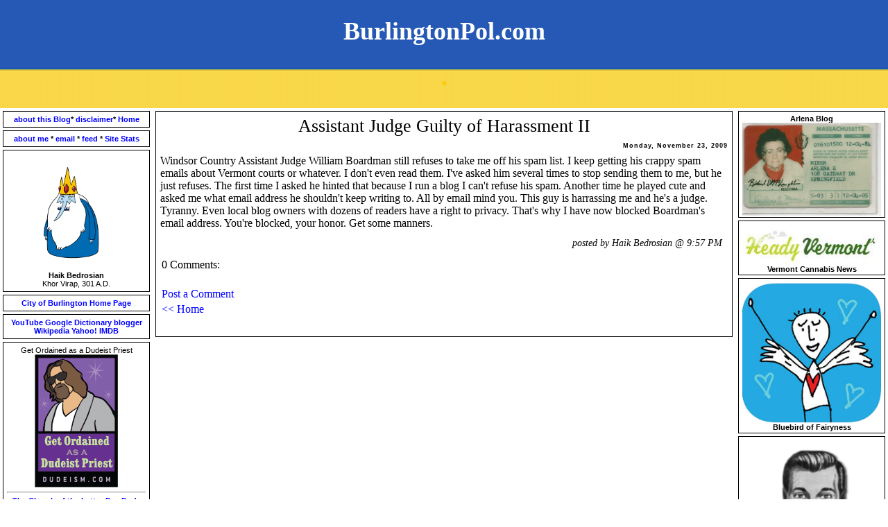

--- FILE ---
content_type: text/html; charset=UTF-8
request_url: https://www.burlingtonpol.com/2009/11/assistant-judge-guilty-of-harassment-ii.html
body_size: 23245
content:
<!DOCTYPE HTML PUBLIC "-//W3C//DTD HTML 4.01 Transitional//EN"
"http://www.w3.org/TR/html4/loose.dtd">
<html>
<head>
  <title>BurlingtonPol.com: Assistant Judge Guilty of Harassment II</title>
<meta http-equiv="Content-Type" content="text/html; charset=UTF-8">
<!-- Template by Isnaini Dot Com http://www.isnaini.com 
Free Download at http://freetemplates.blogspot.com-->
<script type="text/javascript">(function() { (function(){function b(g){this.t={};this.tick=function(h,m,f){var n=f!=void 0?f:(new Date).getTime();this.t[h]=[n,m];if(f==void 0)try{window.console.timeStamp("CSI/"+h)}catch(q){}};this.getStartTickTime=function(){return this.t.start[0]};this.tick("start",null,g)}var a;if(window.performance)var e=(a=window.performance.timing)&&a.responseStart;var p=e>0?new b(e):new b;window.jstiming={Timer:b,load:p};if(a){var c=a.navigationStart;c>0&&e>=c&&(window.jstiming.srt=e-c)}if(a){var d=window.jstiming.load;
c>0&&e>=c&&(d.tick("_wtsrt",void 0,c),d.tick("wtsrt_","_wtsrt",e),d.tick("tbsd_","wtsrt_"))}try{a=null,window.chrome&&window.chrome.csi&&(a=Math.floor(window.chrome.csi().pageT),d&&c>0&&(d.tick("_tbnd",void 0,window.chrome.csi().startE),d.tick("tbnd_","_tbnd",c))),a==null&&window.gtbExternal&&(a=window.gtbExternal.pageT()),a==null&&window.external&&(a=window.external.pageT,d&&c>0&&(d.tick("_tbnd",void 0,window.external.startE),d.tick("tbnd_","_tbnd",c))),a&&(window.jstiming.pt=a)}catch(g){}})();window.tickAboveFold=function(b){var a=0;if(b.offsetParent){do a+=b.offsetTop;while(b=b.offsetParent)}b=a;b<=750&&window.jstiming.load.tick("aft")};var k=!1;function l(){k||(k=!0,window.jstiming.load.tick("firstScrollTime"))}window.addEventListener?window.addEventListener("scroll",l,!1):window.attachEvent("onscroll",l);
 })();</script><script type="text/javascript">function a(){var b=window.location.href,c=b.split("?");switch(c.length){case 1:return b+"?m=1";case 2:return c[1].search("(^|&)m=")>=0?null:b+"&m=1";default:return null}}var d=navigator.userAgent;if(d.indexOf("Mobile")!=-1&&d.indexOf("WebKit")!=-1&&d.indexOf("iPad")==-1||d.indexOf("Opera Mini")!=-1||d.indexOf("IEMobile")!=-1){var e=a();e&&window.location.replace(e)};
</script><meta http-equiv="Content-Type" content="text/html; charset=UTF-8" />
<meta name="generator" content="Blogger" />
<link rel="icon" type="image/vnd.microsoft.icon" href="https://www.blogger.com/favicon.ico"/>
<link rel="alternate" type="application/atom+xml" title="BurlingtonPol.com - Atom" href="https://www.burlingtonpol.com/feeds/posts/default" />
<link rel="alternate" type="application/rss+xml" title="BurlingtonPol.com - RSS" href="https://www.burlingtonpol.com/feeds/posts/default?alt=rss" />
<link rel="service.post" type="application/atom+xml" title="BurlingtonPol.com - Atom" href="https://www.blogger.com/feeds/21353299/posts/default" />
<link rel="alternate" type="application/atom+xml" title="BurlingtonPol.com - Atom" href="https://www.burlingtonpol.com/feeds/3223618683060800665/comments/default" />
<link rel="stylesheet" type="text/css" href="https://www.blogger.com/static/v1/v-css/1601750677-blog_controls.css"/>
<link rel="stylesheet" type="text/css" href="https://www.blogger.com/dyn-css/authorization.css?targetBlogID=21353299&zx=29aef5d4-013b-4e50-9c9d-db423a1bae87"/>



<!-- Start of StatCounter Code for Blogger / Blogspot -->
<script type="text/javascript">
//<![CDATA[
var sc_project=11397702; 
var sc_invisible=0; 
var sc_security="7722a642"; 
var sc_text=2; 
var scJsHost = (("https:" == document.location.protocol) ? "https://secure." : "http://www.");
document.write("<sc"+"ript type='text/javascript' src='" + scJsHost+ "statcounter.com/counter/counter_xhtml.js'></"+"script>");
//]]>
</script>
<noscript><div class="statcounter"><a title="free web stats" href="http://statcounter.com/" class="statcounter"><img class="statcounter" src="//c.statcounter.com/11397702/0/7722a642/0/" alt="free web stats" /></a></div></noscript>
<!-- End of StatCounter Code for Blogger / Blogspot -->


<style type="text/css">


body {
	margin: 0;
	padding: 0;
	min-width: 760px;
	font-family: arial; <!--links font maybe-->
	color: #000000; <!--post title, post text, sidebar titles text color black-->
	font-size: 11px;
	background-color: #FFFFFF;<!--body color white--> }


td {
	font-family: times; <side bar text font--!><!--THE font for this website-->

	font-size: 20px; <!--side bar text size-->
}
  
.tanggalpost {
font-family: arial;	
font-size: 9px;
	font-weight: bold;
	text-align: right;
	letter-spacing: 1px;
	color: #000000; <!--post dates color black-->
}
  .judulpost {
	font-size: 26px; <!--post titles font size-->
	font-weight: bold;
text-align: center;
	background-color: #FFFFFF; <!--post title bars white-->
	color: #000000;<!--post title text color black-->

}
  .isipost {font-size: 16px; <!--post text font size-->
	text-align: justify;
	padding: 4px;
}
  .bawahpost {
	font-size: 14px; <!--posted by h bedrosian font size-->
	font-style: italic;
	text-align: right;
         color: #000000;   <!--posted by h bedrosian font color-->
	padding: 2px;
}
 
.judul {font-family: arial;
	font-size: 11px; <!--sidebar text size-->
	font-weight: bold;
	height: 1px;
	color: #000000; <!--sidebar title text color black-->
	text-align: center;
	padding-top: 4px;
	background-color: #FFFFFF; <!--sidebar title box color white-->
	font-family: Geneva, Arial, Helvetica, sans-serif;
	padding-bottom: 2px;
	border: 1px solid #000000;
}
  a:link, a:active, a:visited {text-decoration: none;

	color: #0000FF;  <!--links color blue-->
	}
  a:hover {
	text-decoration: none;
	color: #808080;  <!--links hover color grey-->
}
  .isi {font-family: arial;
	font-size: 11px;
	padding: 5px;
	border: 1px solid #000000;
	background-color: #FFFFFF;<!--L&R sidebar content boxes color white--->
	color: #000000;
}
textarea, input, select, option, button {
	font-family: Tahoma, Verdana, Arial;
	background-color : #80D6D5;
	color : #7B9685;
	font-size : 10px;
	border: 1px solid #377B7E;
}
img {
	border:0px none;
}
.footer {
	height: 50px;
	font-family: Verdana, Arial, Helvetica, sans-serif;
	font-size: 10px;
	text-align: center;
	vertical-align: middle;
	color: #FFFFFF;
}
.footer a {
		color: #FFFFFF;
}
.ulang {
	border: 1px solid #000000; <!--post outline color black-->
	background-color: #FFFFFF; <!--post box color white-->
	color: #000000;
}
.ulang td{
	padding: 2px;
}
h1 {
	font-size: 36px;
	color: #FFFFFF;
}
h1 a:link{
	color: #000000;
}
h1 a:hover {
	color: #000000;
	text-decoration: none;
}
h2 {
	font-size: 18px;
	color: #FFFFFF;
}
</style>
<meta name='google-adsense-platform-account' content='ca-host-pub-1556223355139109'/>
<meta name='google-adsense-platform-domain' content='blogspot.com'/>
<!-- --><style type="text/css">@import url(//www.blogger.com/static/v1/v-css/navbar/3334278262-classic.css);
div.b-mobile {display:none;}
</style>

</head>

<noscript><body><script type="text/javascript">
    function setAttributeOnload(object, attribute, val) {
      if(window.addEventListener) {
        window.addEventListener('load',
          function(){ object[attribute] = val; }, false);
      } else {
        window.attachEvent('onload', function(){ object[attribute] = val; });
      }
    }
  </script>
<div id="navbar-iframe-container"></div>
<script type="text/javascript" src="https://apis.google.com/js/platform.js"></script>
<script type="text/javascript">
      gapi.load("gapi.iframes:gapi.iframes.style.bubble", function() {
        if (gapi.iframes && gapi.iframes.getContext) {
          gapi.iframes.getContext().openChild({
              url: 'https://www.blogger.com/navbar/21353299?origin\x3dhttps://www.burlingtonpol.com',
              where: document.getElementById("navbar-iframe-container"),
              id: "navbar-iframe"
          });
        }
      });
    </script></noscript>
<table width="100%"  border="0" cellspacing="0" cellpadding="0"><!--whole blog table-->
  <tr>
    <td><table width="100%"  border="0" cellspacing="0" cellpadding="0"><!--blog title/description table-->
      <tr>
        <td width="100%" align="center" valign="top" background="https://blogger.googleusercontent.com/img/a/AVvXsEhgrnfhpzl_ydcD6M6V9khumtPRD0mn_928Qux0uZPVYC0YpjQgggz-72uTK2LEhsXToeqqpwZO-mzGaWcifdcrRoFLUn5AYNxSeIwSoYjvX8kGwD8FFaGKZv0fBEceuxPJoqvbPUTLxem53fOebEPjCB7J1hO2g_O19VYBanejkdzSc_6_sBYTc7oN0g"> <!--picture behind title-->
<h1><font face="lucida"> <font color="white">BurlingtonPol.com </h1>
<h1><font color="#ffcc00">

.</font face="lucida"></h1></td>
      </tr>
    </table></td>
  </tr>
  <tr>
    <td><table width="100%"  border="0" cellspacing="0" cellpadding="0">
      <tr valign="top">
        <td width="200"><table width="100%"  border="0" cellspacing="4" cellpadding="0">

          
<tr>
<td valign="top" class="isi"><b>
<center>
<a href="http://www.burlingtonpol.com/2007/04/about-this-blog.html" target="_blank"
>about this Blog</a>*
<a href="http://www.burlingtonpol.com/2019/12/burlingtonpolcom-disclaimer.html" target="_blank"
>disclaimer</a>*
<a href="http://www.burlingtonpol.com/"
>Home</a>
</center>
</td>
</tr>


                      

<tr>
<td valign="top" class="isi"><b>
<center>
<a href="http://www.burlingtonpol.com/2006/11/about-me.html" target="_blank"
> about me </a>*
<a href="mailto:haikbedrosian@yahoo.com"> email </a>*
<a href="http://www.burlingtonpol.com/atom.xml" target="_blank""
> feed </a>*
<a href="http://www.sitemeter.com/?a=stats&s=s23burlingtonpol" target="_blank"
> Site Stats</a>
</center>
</td>
</tr>

 


<tr>
<td valign="bottom" class="isi"><p>
<center><a href="https://blogger.googleusercontent.com/img/b/R29vZ2xl/AVvXsEgKumybl5NnCj2m98dacpZX4pLXJOW3m3OXH727UkE_i5hORWLN9u4RxGGYDwXrtf1uT2rw39hO1x27owxvvh-d__WHGbdaTdaXWqK2ro9ng-7e_W52wWbZum66LeIX-OMQpI0vtQ/s1600/iceking.png" 
target="_blank"><img 
src="https://blogger.googleusercontent.com/img/b/R29vZ2xl/AVvXsEgKumybl5NnCj2m98dacpZX4pLXJOW3m3OXH727UkE_i5hORWLN9u4RxGGYDwXrtf1uT2rw39hO1x27owxvvh-d__WHGbdaTdaXWqK2ro9ng-7e_W52wWbZum66LeIX-OMQpI0vtQ/s1600/iceking.png"  width="100"></a>
<center><b>Haik Bedrosian</b>
<br>
Khor Virap, 301 A.D.</td>
</tr>


<tr>
<td valign="top" class="isi"><b>
<center>
<a href="https://www.burlingtonvt.gov/" target="_blank"
>City of Burlington Home Page</a>
</center>
</td>
</tr>


      
<tr>
<td valign="top" class="isi"><b>
<center>

<b>
<a href="//www.youtube.com/" target="_blank">YouTube</a>
</b>

<b>
<a href="//google.com/" target="_blank">Google</a>
</b>
<b>
<a href="http://www.onelook.com/" target="_blank"
>Dictionary</a>
</b>
<b>
<a href="//www.blogger.com/" target="_blank"> blogger </a>
</b>
<b>
<a href="http://www.wikipedia.org/" target="_blank"
>Wikipedia</a>
</b>

<b>
<a href="http://www.yahoo.com/" target="_blank"
>Yahoo!</a>
</b>


<b>
<a href="http://www.imdb.com/" target="_blank"
>IMDB</a>
</b>
</center>
</td>
</tr>

<!--<tr>
<td valign="top" class="isi">
<center> 
<form action="https://www.paypal.com/cgi-bin/webscr" method="post" target="_blank">
<input type="hidden" name="cmd" value="_xclick">
<input type="hidden" name="business" value="haikbedrosian@yahoo.com">
<input type="hidden" name="item_name" value="200x250 pixel ad space and link for 30 days">
<input type="hidden" name="amount" value="10.00">
<input type="hidden" name="no_shipping" value="0">
<input type="hidden" name="logo_custom" value="http://www.burlingtonpol.com/Ad%20Space/untitled.JPG">
<input type="hidden" name="no_note" value="1">
<input type="hidden" name="currency_code" value="USD">
<input type="hidden" name="lc" value="US">
<input type="hidden" name="bn" value="PP-BuyNowBF">
<input type="image" src="http://www.burlingtonpol.com/Ad%20Space/untitled.JPG" border="0" name="submit" alt="PayPal - The safer, easier way to pay online!">
<img alt="" border="0" src="https://www.paypal.com/en_US/i/scr/pixel.gif" width="1" height="1">
</form></a></font>
</center>
</p>   
</td>


<tr>
<td valign="bottom" class="isi"><p>
<script type="text/javascript" src="http://jserve.performancingads.com/js/perfads.js?r=10303"></script>
</td>
</tr>
</tr>-->

<tr>
<td valign="top" class="isi">
<Center> 	Get Ordained as a Dudeist Priest

<a href="https://www.dudeism.com" target="_blank"><img alt="Get Ordained as a Dudeist Priest" src="https://www.dudeism.com/Images/get-ordained.gif" border="0" title="Get Ordained as a Dudeist Priest" /></a>
</center>
<Center><hr><a href="http://dudeism.com/" target="_blank"
><b>The Church of the Latter-Day Dude</b></a>
</center>
</td>
</tr>

<tr>
<td valign="top" class="isi">
<Center>
<a href="https://blogger.googleusercontent.com/img/b/R29vZ2xl/AVvXsEg81FiH3PKX3A8wNeOaTrBNUz_lAOv52c3fKYNPqtPpM1uJBwa9aECGOFIKBx7d4RHQrBIpEM88zfuup2As4ATH7cAjFpoowwtoLXLL1BCzmvE6pMQSfdoYTR7oTpqSEac0XGUjpQ/s1600/BurlingtonPolPatch.png" ><img width="150" height="150" border="0" src="https://blogger.googleusercontent.com/img/b/R29vZ2xl/AVvXsEg81FiH3PKX3A8wNeOaTrBNUz_lAOv52c3fKYNPqtPpM1uJBwa9aECGOFIKBx7d4RHQrBIpEM88zfuup2As4ATH7cAjFpoowwtoLXLL1BCzmvE6pMQSfdoYTR7oTpqSEac0XGUjpQ/s1600/BurlingtonPolPatch.png"/></a>
</center>
</td>
</tr>

<tr>
<td valign="top" class="isi">
<center>
<script type="text/javascript" src="//feedjit.com/serve/?bc=ffffff&amp;tc=680db2&amp;brd1=fbfdff&amp;lnk=494949&amp;hc=336699&amp;ww=198"></script><noscript><a href="http://feedjit.com/" target="_blank">Feedjit Live Blog Stats</a></noscript>
<hr></center>
</td>
</tr>


<tr>
<td valign="bottom" class="isi"><p>
<center><a href="http://radiodeli.blogspot.com/" 
target="_blank"><img 
src="https://blogger.googleusercontent.com/img/b/R29vZ2xl/AVvXsEgoLH_zGd79KcvC9ifYvD7XZztp06m52zD__i4cgKSVzoeN7v36yY-nTBcjdCDkfYppN-i0WKaY8R2y-OfWCzEswqScQiWW5DDo4LgwNnROllKpmvdVTHLH92Z5tLBeOu9lELwM3w/s320/HPIM3567.JPG" width="200" 
>
</a><a href="http://radiodeli.blogspot.com/" 
target="_blank">
<br>
<center>Radio Deli Blog<br>
</td>
</a>
</tr>


<tr>
<td valign="top" class="isi">
<center>
<b>
<p>Friends</p>
</b></center>

<a href="http://www.pecorfamily.com/" target="_blank"
><b>Sean's Horse Farm and Family Blog</b>
<br> by Sean Pecor</a>
<hr>

<a href="http://kingmaxwell.livejournal.com/" target="_blank"
><b>Maximum Wisdom</b>
<br> by Maxwell X. Schnurer</a>
<hr>

<a href="http://strangeblueplanet.blogspot.com/" target="_blank"
><b>Strange Blue Planet</b>
<br> by Ari K</a>
<hr>

<a href="http://dontbiteblue.blogspot.com/" target="_blank"
><b>Don't Bite Blue</b>
<br> by "Cassandra Jupiter"</a>
<hr>


</td>
</tr>
            
<tr>
<td class="judul"><center><a href="https://blogger.googleusercontent.com/img/b/R29vZ2xl/AVvXsEh2Qw4v1AIUSLvnb-15whjYzt32gn3qdnxKdNeVudk0hzBpnligDIBS42S_kln3jMyxX2zDWGbXNyrN0-2vtC1M4S-ZH_OZR3wHkSIWfmUTfqf2BBrWX7MbB7B06-GMFdafZdQrLg/s1600/henry%2527s.jpg" target="_blank">Henry's Diner</a>
Hot Coffee.  Eggs and Toast.</center></td>
</tr>

<tr>




<td class="judul"><center> <a href="http://www.bodymindspiritdirectory.org/VT.html#Burlington,VT" target="_blank">Origanum </a>
Natural Foods 227 Main Street</center>
</td>
</tr>







<tr>
<td valign="top" class="isi">
<center>
<a href="https://blogger.googleusercontent.com/img/b/R29vZ2xl/AVvXsEjlheO1RfdJV6dS4wqSjcUKCftFeIPARWwvC_h1G4Q9evU1lI64b35EjmnShgtrWer0WsCdzcLe5K2EeUpPaHDADo4UplmUJuuzcUI0DhEo_sEkV-U5iHdoSebG2Hy49XcVnP1FAw/s320/Java+Love.jpg" target="_blank"><img src="https://blogger.googleusercontent.com/img/b/R29vZ2xl/AVvXsEjlheO1RfdJV6dS4wqSjcUKCftFeIPARWwvC_h1G4Q9evU1lI64b35EjmnShgtrWer0WsCdzcLe5K2EeUpPaHDADo4UplmUJuuzcUI0DhEo_sEkV-U5iHdoSebG2Hy49XcVnP1FAw/s320/Java+Love.jpg" width="200"> </a><br><br><center><b>Java Love</b>
</center>
</p>   
</td>
</tr>

<tr>
<td valign="top" class="isi">
<center>
<a href="http://www.helloburlington.com/" target="_blank"><img src="https://blogger.googleusercontent.com/img/b/R29vZ2xl/AVvXsEgb5gsWjYc4i3HkBJDRmIu3W2ooDC7dkfVrFjXqXDadUg7fsK-jJ19nHpctzUhjljDkn7jLKfGy_aei3A9XnniMoxyUFPNMo8JUwzZmS99YU6L2s4M_jcqHJpmbYiVOTsZpyomdqQ/s1600/HelloBurlington.jpg" width="180" >
</a></font>
</center>
</p>   
</td>
</tr>



<tr>
<td class="judul"><center></center></td>
</tr>        


      
<tr>
<td class="judul">
<center><a href="https://blogger.googleusercontent.com/img/b/R29vZ2xl/AVvXsEh7NWY48GZRRiz63cJ7UXcHWx6PnfU2moHkzjfR4khbJCexay1cW0bir6zo_l6Zrc14q-ONJDzHoJGY09k5iFF3s71kyNcQNY0E2L4swsbaP7gMsEEmgUd1b7FbPSOD_oZu9eQ8vQ/s1600/Lois2.jpg" 
target="_blank"><img src="https://blogger.googleusercontent.com/img/b/R29vZ2xl/AVvXsEh7NWY48GZRRiz63cJ7UXcHWx6PnfU2moHkzjfR4khbJCexay1cW0bir6zo_l6Zrc14q-ONJDzHoJGY09k5iFF3s71kyNcQNY0E2L4swsbaP7gMsEEmgUd1b7FbPSOD_oZu9eQ8vQ/s1600/Lois2.jpg" 
width="200"></a><br><br><center><b>Lois The Hot Dog Lady</b>
</center>
</td>            
</tr>         

           <td class="judul"><center>Secret Sandwich</center></td>
            </tr>        
            <tr>
              <td valign="top" class="isi">Take two thick slices of Noonie's day old bread, smear Honey Cup honey mustard 
liberally over both.  Cover both slices with green leaf lettuce.  Then on one slice only lay smoked turkey on the lettuce, 
a tomato slice on the turkey and sprinkle it with shredded carrot.  Then on the lay a slice of provolone cheese over the 
carrot then a green pepper ring on top of the cheese.  Sprikle with sprouts. Cover with the other slice, lettuce side down.  
The letuce should be stuck to the bread with honey mustard so it doesn't fall off when you turn it upside down to cover the 
sandwich.  Slice sandwich in half with a knife.  Wrap in tightly in plastic wrap.  Use too much wrap.  Tape on label.  Tadaaa!  
Weighs one pound. Costs Four Bucks. </td>
            <tr>
              <td class="judul"><center<p>
<center><a href="https://blogger.googleusercontent.com/img/b/R29vZ2xl/AVvXsEiaHCasvOPzr6elAUxl_Q2UiNTLq8tmZMNXWDfpWuY67QPyjc_6amHzNKclYPxG5LHLBDYJs_y28uKWA0_W6ug-nN-nmDyKGZgG5TGH64VQfOths-mMhusqnckVhxtaCipfpOosiw/s1600/kochalka.jpg" target="_blank"><img src="https://blogger.googleusercontent.com/img/b/R29vZ2xl/AVvXsEiaHCasvOPzr6elAUxl_Q2UiNTLq8tmZMNXWDfpWuY67QPyjc_6amHzNKclYPxG5LHLBDYJs_y28uKWA0_W6ug-nN-nmDyKGZgG5TGH64VQfOths-mMhusqnckVhxtaCipfpOosiw/s1600/kochalka.jpg" width="200">
</a></font>
</center>
</p>   </center></td>
            </tr>        
            <tr>
              <td valign="top" class="isi"><p><b><center>Blasts from the Past!</center></b><p>


<p>
<a href="http://burlingtonpol.com/Brownell.jpg" target="_blank"
>Peter Brownell</a>
</p>
<p>
<a href="http://burlingtonpol.com/blast/Awodey.jpg" target="_blank"
>Awodey Blast!</a>
</p>
<p>
<a href="http://burlingtonpol.com/blast/BCPP.jpg" target="_blank"
>Clinton Blast!</a>
</p>
<p>
<a href="http://burlingtonpol.com/blast/kurt.jpg" target="_blank"
>Kurt Wright</a>
</p>

<p>
<a href="http://burlingtonpol.com/blast/compton.jpg" target="_blank"
>Compton Blast!</a>
</p>

<p>
<a href="http://burlingtonpol.com/blast/Paul.jpg" target="_blank"
>Paul Lafayette</a>
</p>

<p>
<a href="http://burlingtonpol.com/blast/colemiller.jpg" target="_blank"
>Hinda Miller and Joanna Cole</a>
</p>

<p>
<a href="http://www.burlingtonpol.com/blast/bonilla.jpg" 
target="_blank"
>Kathy Bonilla</a>
</p> 

<p>
<a href="http://www.burlingtonpol.com/blast/ct03.html" target="_blank"
>Charity Tensel 2003 Blast!</a>
</p>
</td>
</tr>


<tr>
<td class="judul"><center>Whatever things </center></td>
</tr>        
<tr>


<td valign="top" class="isi"><p>
<center><a href="https://blogger.googleusercontent.com/img/b/R29vZ2xl/AVvXsEhefhU-MOqxiLpS62LsbYybqb6trri3BlW1X5GMr5Xg4tWHlXDEdSQFIstWVQny8WtKM6KIZ2yOwcHwnphVpYnWaHvS77bds4YtytJ6WczLnvGNORo_-yG_ggIFZwwuu_m0BTMtHg/s1600/ChurchStEnergySystemLarge.jpg" 
target="_blank"><img src="https://blogger.googleusercontent.com/img/b/R29vZ2xl/AVvXsEhefhU-MOqxiLpS62LsbYybqb6trri3BlW1X5GMr5Xg4tWHlXDEdSQFIstWVQny8WtKM6KIZ2yOwcHwnphVpYnWaHvS77bds4YtytJ6WczLnvGNORo_-yG_ggIFZwwuu_m0BTMtHg/s1600/ChurchStEnergySystemLarge.jpg" width="200">
</a></center>
</p>
<p>
<center>Church Street Energy System</center></p></td>
</tr>

<td valign="top" class="isi"><p>
<center><a href="http://www.theradiator.org/"target="_blank">
<img src="https://blogger.googleusercontent.com/img/b/R29vZ2xl/AVvXsEjyb3lX-xESX2lSGxaRjZIzRCcEl75hG_uwKTfUETZRbSaQhVCTyksR6x-SrmBoQ3QEYQiiBSnHi2Q8bjI9zz02eb8yKU5ilbykdOFcgQs9ezNXisYSBJIB6XHKCLspHyksOZJsKQ/s1600/radiator-719991.JPG" width="200">
</a></center>
</p>
<p>
<center>WOMM-LP 105.9 FM Burlington</center></p></td>
</tr>

   
<tr>
<td class="judul">
<center>
<b>"Give me your tired, your poor, your huddled masses
yearning to breathe free, The wretched refuse of your
teeming shore, Send these, the homeless, tempest-tossed,
to me: I lift my lamp beside the golden door."<br>
<p>-Emma Lazarus, 1883</p> </b> 
</center>

</td>            
</tr>


<tr>
<td class="judul">  <hr>
<center><a href="http://boves.com/" 
target="_blank"><img src="https://blogger.googleusercontent.com/img/b/R29vZ2xl/AVvXsEhovJJDvgd67HDpluX3PldkIX4b7EN62vkF_mDsrsoh1I8RqKtD9-mgSAcrqpSP0e8XrDKDlT_ej1spm5EJx4AwLNYVDoX6vQkVNUUpWOe8jxNhq725f2Ao5st8DqskI0lhZ8aKPQ/s1600/Dick+Bove+1941.jpg" 
width="200"></a><br><br><center><b>Dick Bove 1941</b></center>
<hr>
</center>
</p>
</td>            
</tr> 

<tr>
<td class="judul">  <hr>
<center><a href="https://blogger.googleusercontent.com/img/b/R29vZ2xl/AVvXsEj4LUhLwLmg3OGXcWObdxjSuahCXH_bF8mXDyteFF75xoUk1c3Mbzkv5_uFmZ9pBaBZQ4VtDJVsBvnBjFAk2RPlrRBFzyWHeYOXPJ3DQMKgHfjVStFXvjBS4Aznr1VKEN3oDPTv3A/s1600/WCAX1936big.JPG" 
target="_blank"><img src="https://blogger.googleusercontent.com/img/b/R29vZ2xl/AVvXsEj4LUhLwLmg3OGXcWObdxjSuahCXH_bF8mXDyteFF75xoUk1c3Mbzkv5_uFmZ9pBaBZQ4VtDJVsBvnBjFAk2RPlrRBFzyWHeYOXPJ3DQMKgHfjVStFXvjBS4Aznr1VKEN3oDPTv3A/s1600/WCAX1936big.JPG" 
width="200"></a><br><br><center><b>WCAX 1936</b></center>
<hr>
</center>
</p>
</td>            
</tr> 

<tr>
<td valign="top" class="isi">
<Center>***<b>Your link 4-ever</b>***</center>
</td>
</tr>


<tr>
<td valign="top" class="isi">
<Center><b>9-11-01</b></center><br>

<a href="http://non-conspiracist9-11.blogspot.com/" target="_blank"
><b>The 9/11 Non-conspiracist Gazetteer</b>
<br>by Marc Awodey</a>
<hr>

<a href="http://www.vt911.org/index.htm" target="_blank"
><b>Vermonters for a Real 9/11 Investigation</b>
<br>by Frank Haddleton</a>
<hr>


</td>
</tr>


<tr>
<td valign="top" class="isi">
<p><b><center><p>Amendment IV<p>

The right of the people to be secure in their persons, houses, papers, 
and effects,
against unreasonable searches and seizures, shall not be violated, and 
no warrants shall issue,
but upon probable cause, supported by oath or affirmation, and 
particularly describing the place
to be searched, and the persons or things to be seized.
</center></b></td>
</tr>

   

<tr>
<td valign="top" class="isi">
<center><a href="https://blogger.googleusercontent.com/img/b/R29vZ2xl/AVvXsEhWo_6V1Hk0RlKUUwTKH-xsiSrqvoRgiN1oQRDfYHXYzU3N-fzI7aesowexLkg3WjEFrFNP-AQQBGuXLWHm88tCHWpmzgisH14yLi_evbkT8WIgsZFKZ-AtIkFhAntnMAGhs9K4Dg/s1600/EthenAllenTower.jpeg" 
target="_blank"><img src="https://blogger.googleusercontent.com/img/b/R29vZ2xl/AVvXsEhWo_6V1Hk0RlKUUwTKH-xsiSrqvoRgiN1oQRDfYHXYzU3N-fzI7aesowexLkg3WjEFrFNP-AQQBGuXLWHm88tCHWpmzgisH14yLi_evbkT8WIgsZFKZ-AtIkFhAntnMAGhs9K4Dg/s1600/EthenAllenTower.jpeg" width="200"></a>
<B>Ethan Allen Tower</B></center>
</p>
</td>
</tr>



<tr>
<td class="judul">
<b>"During the 1992 campaign, Bill Clinton 
sometimes spoke of a 'twofer' (two for the price of one) presidency, 
implying that Hillary would play an important role in his 
administration."</b>
<br><center>
<a href="http://www.britannica.com/presidents/article-9095812" target="_blank">(www.britannica.com)</a></center>
</td>
</tr>     
    
<tr>
<td valign="top" class="isi">
<center><a href="https://blogger.googleusercontent.com/img/b/R29vZ2xl/AVvXsEjyNJbNbmUUkmfGLaBuqicz0Zvqt-1zb2AzXdfm1qMXh8AfpmG9leXo0dm_wo-26BNSQz0sc5nzPl7NU4PdQjb1wqbgKf1-A7vG2K8EsV40igIcBQahcPJFPCUfHFy3aSWN2yi8qg/s1600/henry%2527s.jpg" 
target="_blank"><img src="https://blogger.googleusercontent.com/img/b/R29vZ2xl/AVvXsEjyNJbNbmUUkmfGLaBuqicz0Zvqt-1zb2AzXdfm1qMXh8AfpmG9leXo0dm_wo-26BNSQz0sc5nzPl7NU4PdQjb1wqbgKf1-A7vG2K8EsV40igIcBQahcPJFPCUfHFy3aSWN2yi8qg/s1600/henry%2527s.jpg" width="200"></a>
<B>Henry's Diner</B></center>
</p>
</td>
</tr>

<tr>
<td class="judul">
<center><b>Old News</b></center></td>            
</tr>

<tr>
<td class="isi">
<ul>

<li>
<a href="http://www.burlingtonpol.com/2009/11/whats-matter-with-burlington.html">What&#39;s the Matter with Burlington?</a>
</li>

<li>
<a href="http://www.burlingtonpol.com/2009/11/internet-time-machine.html">Internet Time Machine</a>
</li>

<li>
<a href="http://www.burlingtonpol.com/2009/11/city-between-rock-and-hard-place-on-bt.html">City Between Rock and Hard Place on BT</a>
</li>

<li>
<a href="http://www.burlingtonpol.com/2009/11/mulligan-seeks-re-election.html">Mulligan Seeks Re-Election</a>
</li>

<li>
<a href="http://www.burlingtonpol.com/2009/11/russia-bans-death-penalty.html">Russia Bans Death Penalty</a>
</li>

<li>
<a href="http://www.burlingtonpol.com/2009/11/ed-to-bob.html">Ed to Bob</a>
</li>

<li>
<a href="http://www.burlingtonpol.com/2009/11/joan-to-bob.html">Joan to Bob</a>
</li>

<li>
<a href="http://www.burlingtonpol.com/2009/11/council-delays-financing-ii.html">Council Delays Financing II</a>
</li>

<li>
<a href="http://www.burlingtonpol.com/2009/11/council-delays-financing.html">Council Delays Financing</a>
</li>

<li>
<a href="http://www.burlingtonpol.com/2009/11/poopsie-for-shumlin.html">Poopsie for Shumlin</a>
</li>

</ul>
</td>
</tr>


<tr>
<td class="judul">
<center>Oakledge Park</center>
</td>
</tr>        


<tr>
<td valign="top" class="isi">
<center>Battery Park</center>
</td>
</tr>

  
<tr>
<td class="judul">
<center>Leddy Park</center>
</td>
</tr>        


<tr>
<td class="judul">
<center>
<a href="http://burlingtonpol.com/Disclaimer.htm" target="_blank">Disclaimer</a> 
</center>
</td>
</tr>  

<tr>
<td valign="top" class="isi">
<p><b><center>Election Achives</center></b><p>
<hr>

<center>
</a><b>Election Day was Tuesday March 3, 2009</b>
<hr>
<a href="http://www.ci.burlington.vt.us/ct/elections/docs/2009_ACE_CANDIDATE_LISTING.pdf" target="_blank">All 2009 Burlington Candidates</a>
<hr>
<b><u>2009 Mayoral Race</b></u>
</center>

<br>
<a href="http://www.bobkissformayor.com/" target="_blank"><b>Bob Kiss (P)</b></a>
<br><a href="http://www.burlingtonpol.com/2009/02/bob-kiss-interview.html" target="_blank">*The Bob Kiss Interview</a>
<br><a href="http://montrollformayor.com/" target="_blank"><b>Andy Montroll (D)</b></a> 
<br><a href="http://www.burlingtonpol.com/2009/02/andy-montoll-interview.html" target="_blank">*The Andy Montoll Interview</a></b>
<br><a href="http://www.facebook.com/profile.php?sid=a2d20595e65abe772cc810a27412e129&id=1061226324&hiq=james%2Csimpson" target="_blank"><b>James Simpson (G)</b></a>
<br><a href="http://www.burlingtonpol.com/2009/03/james-simpson-interview.html" target="_blank">*The James Simpson Interview</a></b>
<br><a href="http://dansmithformayor.com/" target="_blank"><b>Dan Smith (I)</b></a>
<br><a href="http://www.burlingtonpol.com/2009/01/dan-smith-interview_27.html" target="_blank">*The Dan Smith Interview</a>
<br><a href="http://www.wrightforburlington.com/" target="_blank"><b>Kurt Wright (R)</b></a>
<br><a href="http://www.burlingtonpol.com/2009/03/following-is-faithfully-transcribed.html" target="_blank">*The Kurt Wright Interview</a>


<center>
<br>
<u>2009 City Council Races</u>
</center>
<b>
<br>
<U>Ward 1</u>
<br>
<a href="http://www.burlingtonpol.com/Races2007/W1Extra.JPG" target="_blank">Sharon Foley Bushor (I)</a>
<br>
Jerri Kohl (G)
<br>
<U>Ward 2</u>
<br>
Gregory Knopps (G)
<br>
<a href="http://www.emmaforcitycouncil.com/" target="_blank">Emma Mulvaney-Stanak (P)</a>
<br>
<a href="http://www.nicolepelletier.webs.com/" target="_blank">Nicole Pelletier (D)</a>
<br>
<U>Ward 3</u>
<br>
<a href="http://www.cainforburlington.com/" target="_blank">David Cain (D)</a>
<br>
<a href="http://www.marrisacaldwell.org/" target="_blank">Marrisa S. Caldwell (P)</a>
<br>
<a href="http://www.burlingtongreenparty.org/images/galleries/anti-war/83690025.jpg" target="_blank">Steve Ekberg (G)</a>
<br>
<U>Ward 4</u>
<br>
<a href="http://www.cctv.org/watch-tv/programs/burlington-city-council-candidates-ward-4" target="_blank">Eleanor Briggs Kenworthy (R)</a>
<br>
<a href="http://www.cctv.org/watch-tv/programs/burlington-city-council-candidates-ward-4" target="_blank">Nancy C. Kaplan (D)</a>
<br>
<U>Ward 5</u>
<br>
<a href="http://www.burlingtongreenparty.org/images/galleries/politics/20180012.jpg" target="_blank">Lisa Ann Oberbrunner (G)</a>
<br>
<a href="http://joanshannon.vermontdems.org/Shannon-Index.htm" target="_blank">Joan Shannon (D)</a>
<br>
<U>Ward 6</u>
<br>
<a href="http://fundrace.huffingtonpost.com/neighbors.php?type=emp&employer=Lisman+Webster+Leckerling" target="_blank">Mary Kehoe (D)</a>
<br>
Kim Mason (G)
<br>
<U>Ward 7</u>
<br>
<a href="http://www.burlingtonpol.com/Ellie2006/Ellie.html" target="_blank">Ellie Blais (I)</a>
<br>
<a href="http://dober4councilor.com/" target="_blank">Vincent Dober Sr. (R)</a>
<br>
<a href="http://www.elilg.com/index.htm" target="_blank">Eli Lesser-Goldsmith (D)</a>
</b>

<br>
<p><b><center>ELECTION DAY WAS</center></b><p>
<p><b><center>TUESDAY MARCH 6, 2007!</center></b><p>
<p><b><center>DID YOU VOTE?</center></b><p>
<a href="http://www.channel17.org/index.php?SiteAlias=cctv&PageAlias=CH17_Debates" target="_blank"
>Channel 17's Debate Schedule!!!</a>***
<br>
<a href="http://www.channel17.org/index.php?SiteAlias=cctv&PageAlias=CH17_StrmVid" target="_blank"
>Channel 17's Streaming Video!!!</a> <br>
(Zoning Coverage Up Wednesday 2/7/7)
</p>

<br>
***<a href="http://www.burlingtonpol.com/Races2007/2007Candidates.html" target="_blank"
>2007 Burlington Candidates</a>
***
<br>


<p><center><b>2007 City Council Races</b></center></p>

<a><b>Ward One</b></a>
<br>
<a>Sharon Bushor (I)</a>
<br>
<a><b>Ward One</b></a>
<br>
<a href="http://www.burlingtonpol.com/Races2007/CCBro2%5B1%5D.2.pdf" target="_blank"
>Ed Adrian (D)</a>
<br>
<a href="http://edforcitycouncil.blogspot.com/" target="_blank"
>Ed Adrian (D) Blog</a>
<br>
<a href="http://boves.com/history.php" target="_blank"
>Dick Bove(I)</a>
<br>
<a href="http://vivaespresso.blogspot.com/" target="_blank"
>Megan Munson-Warnken (P)</a>

<br>
<a><b>Ward Two</b></a>
<br>
<a href="http://www.uvm.edu/~econ/?Page=knodell.html" target="_blank"
>Jane Knodell (P)</a>
<br>
<a href="http://www.davidrogersward2.blogspot.com" target="_blank"
>David Rogers (I) Blog</a>
<br>

<a><b>Ward Three</b></a>
<br>
<a href="http://www.progressiveparty.org/?page=13" target="_blank"
>Tim Ashe(P)</a>
<br>
<a href="http://www.burlingtonpol.com/meat%20space/loyalsmall.JPG" target="_blank"
>Loyal Ploof (I)</a>
<br>
<a><b>Ward Four</b></a>
<br>
<a href="http://www.burlingtongop.com/Kurt%27s%20Page.htm" target="_blank"
>Kurt Wright (R)</a>
<br>
<a href="http://www.holway.info/page.php?home" target="_blank"
>Jim Holway (D) (Private Site)</a>
<br>
<a href="http://jimholway.vermontdems.org/page.php?id=future" target="_blank"
>Jim Holway (D) (Party Site)</a>
<br>
<a><b>Ward Five</b></a>
<br>
<a href="http://www.voterene.org/" target="_blank"
>René Kaczka-Valliere (G)</a>
<br>
<a href="http://bcc.vermontdems.org/joans.php" target="_blank"
>Joan Shannon(D)</a>
<br>
<a href="http://www.basilforsafety.org/" target="_blank"
>Basil Vansuch(I)</a>
<br>
<a><b>Ward Six</b></a>

<br>
<a href="http://bcc.vermontdems.org/andym.php" target="_blank"
>Andy Montroll (D)</a>
<br>
<a href="http://www.burlingtonpol.com/Races2007/2007citycouncilfinal.doc" target="_blank"
>Tom Licata (I)</a>
<br>

<a><b>Ward Seven</b></a>
<br>
<a href="http://www.burlingtonpol.com/Ellie2006/Ellie.jpg" target="_blank"
>Ellie Blais(I)</a>
<br>
<a>Linda Deliduka (D</a>
<br>
<a href="http://www.burlingtonpol.com/Races2007/cgutchell07.html" target="_blank"
>Craig Gutchell(R)</a>



<p><b><center><p>


<a href="http://www.burlingtonvotes.org/" target="_blank">    
</p><font color="black">
<p><b><center>ELECTION DAY WAS</center></b><p>
<p><b><center>TUESDAY NOVEMBER 7, 2006!</center></b><p>
<p><b><center>DID YOU VOTE?</center></b><p>
</center></b></font>
</a>


<p><b><center><p>
</p>
Senate Race</center></b><p>
<p>

<p>
<a href="http://www.bernie.org/" target="_blank"
>Bernie Sanders (I)</a>
</p>


<p>
<a href="http://stevemoyer.us/" target="_blank"
>Steve Moyer (I)</a>
</p>



<a href="http://www.voteparke.com/" target="_blank"
>Greg Parke (R)</a>
</p>

<a href="http://www.tarrant06.com/" target="_blank"
>Richard Tarrant (R)</a>
</p>

<p>
<a href="http://www.vermontsenaterace.com/" target="_blank"
>Tarrant's Fake Fake Blog (R)</a>
</p>

<p>
<a href="http://politicsvermont.blogspot.com/" target="_blank"
>Tarrant's Real Fake Blog (R)</a>
</p>


<a href="http://www.drownforvermont.com/" target="_blank"
>Larry Drown (D)</a>
</p>

<p><b><center><p>
</p>
US House Race</center></b><p>
<p>

<a href="http://www.2ltmorrisseau.com/" target="_blank"
>Dennis Morrisseau (R)</a>
</p>


<a href="http://www.welchforcongress.com/" target="_blank"
>Peter Welch (D)</a>
</p>

<a href="http://www.martharainville.com/" target="_blank"
>Martha Rainville (R)</a>
</p>



<p><b><center><p>
</p>
Governor Race</center></b><p>
<p>

<a href="http://en.wikipedia.org/wiki/Jim_Douglas" target="_blank"
>Jim Douglas (R) </a>
</p>

<a href="http://scudderparker.com/" target="_blank"
>Scudder Parker (D)</a>
</p>



<p><b><center><p>
</p>
Lieutenant Governor Race</center></b><p>
<p>

<a href="http://www.briandubie.com/" target="_blank"
>Brian Dubie (R) </a>
</p>

<a href="http://www.marvinmalek.org/" target="_blank"
>Marvin Malek(P)</a>
</p>

<a href="http://www.johnpatricktracy.com/" target="_blank"
>John Patrick Tracy (D)</a>
</p>

<a href="http://www.mattdunne.com/" target="_blank"
>Matt Dunne (D)</a>
</p>


<p><b><center><p>
</p>
Chittenden County State's Attorney</center></b><p>
<p>

<!-- Begin #profile-container -->
   
   <p>
<center><a href="http://www.donovanforstatesattorney.com/index.html" 
target="_blank"><img 
src="https://blogger.googleusercontent.com/img/b/R29vZ2xl/AVvXsEhY8iXlk4pGWrrXK2DupOkV-9JZ9Tp5dar5SFGxST0QAY7dEErRf6lU2ZsSdXpamAHtaoB5XEoNjKm_j4qLaJu77MgNGHlYAtaYdKuGI5hfVrx7yZ3NhLeSNV3-y-6WQ06q9lkSPg/s1600/tj_photo.jpeg">
</a></font>
</center>


</p>
<p>
<center>


<a href="http://www.donovanforstatesattorney.com/index.html" 
target="_blank">TJ Donovan (D)</a>
</center></p>
   
    <!-- End #profile-container -->

<a href="http://www.tedkenney.com/" target="_blank"
>Ted Kenny (D)</a>
</p>

<a href="http://ward5npa.blogspot.com/" target="_blank"
>Rob Backus (D)</a>
</p>

<p><b><center><p>

</p>
Chittenden County Senate Race</b><p>
</p>
</center>

<a href="http://www.delaneyforvtsenate.com/" target="_blank"
>Dennis Delaney (R)</a>
</p>










<p>
<a href="http://www.burlingtonvotes.org/" target="_blank">    
</p><font color="black">
<p><b><center>ELECTION DAY WAS</center><br>
<center>TUESDAY MARCH 7, 2006!</center><br>
<center>DID YOU VOTE?</center><br>
<hr>

</center></b></font><p>
<p></a>
<p>
<a href="http://www.ci.burlington.vt.us/" target="_blank"
>Our city's home page</a>
</p>

 <p>
<a href="http://burlingtonpol.com/2006 Candidates.htm" target="_blank"
>2006 Burlington Candidates</a>
</p>

<p>
<a href="http://burlingtonpol.com/2006 Ball.html" target="_blank"
>2006 Burlington Ballot Questions</a>
</p>

<p>
<a 
href="http://www.burlingtonfreepress.com/apps/pbcs.dll/article?AID=/20060301/NEWS/60228012" 
target="_blank"
>Mayoral candidate funding documents</a>(From BFP 03.01.06)
</p>



<p><b>2006 Mayoral Race</b></p>


<p>
<a href="http://kissformayor.com/" target="_blank"
>Bob Kiss(P) </a>
</p>

<p>
<a 
href="http://www.sevendaysvt.com/columns/local-matters-news/2006/kiss-and-tell.html" 
target="_blank"
>Kiss's 7 Days Profile (Old Link) </a>
</p>

<p>
<a 
href="http://www.7dvt.com/2006/kiss-and-tell" 
target="_blank"
>Kiss's 7 Days Profile (New Link) </a>
</p>


<p>
<a 
href="http://www.burlingtonfreepress.com/apps/pbcs.dll/article?AID=/20060128/NEWS02/601280306/1007&theme=" 
target="_blank"
>BFP on Kiss 01.28.06</a>
</p>

<p>
<a 
href="http://www.burlingtonfreepress.com/apps/pbcs.dll/section?Category=KISS" 
target="_blank"
>BFP on Kiss 03.01.06</a>
</p>


<p>
<a href="http://www.kevincurley.org/" target="_blank"
>Kevin Curley (R) </a>
</p>

<p>
<a 
href="http://www.sevendaysvt.com/columns/local-matters-news/2006/curleys-cue.html" 
target="_blank"
>Curley's 7 Days Profile (Old Link)</a>
</p>

<p>
<a 
href="http://www.7dvt.com/2006/curleys-cue" 
target="_blank"
>Curley's 7 Days Profile (New Link)</a>
</p>

<p>
<a 
href="http://www.burlingtonfreepress.com/apps/pbcs.dll/article?AID=/20060228/NEWS01/602280321&SearchID=7323755661714" 
target="_blank"
>BFP on Curley 02.28.06</a>
</p>
 

<p>
<a 
href="http://www.burlingtonfreepress.com/apps/pbcs.dll/article?AID=/20060121/NEWS02/601210307/1007/NEWSWEEK" 
target="_blank"
>Loyal Ploof (G) </a>(From BFP 01.21.06) 
</p>
<p>
<a href="http://hindaformayor.com/" target="_blank"
>Hinda Miller (D) </a>
</p>
<p>
<a 
href="http://www.sevendaysvt.com/columns/local-matters-news/2006/miller-time.html" 
target="_blank"
>Miller's 7 Days Profile (Old Link)</a>
</p>

<p>
<a 
href="http://www.7dvt.com/2006/miller-time" 
target="_blank"
>Miller's 7 Days Profile (New Link)</a>
</p>

<p>
<a 
href="http://www.burlingtonfreepress.com/apps/pbcs.dll/article?AID=/20060302/NEWS01/603020312/1009"target="_blank"

>BFP on Miller 03.02.06</a>
</p>



<p>
<a href="http://www.louiethecowman.com/" target="_blank"
>Louie The Cowman (I) </a>
</p>
<p><b><center>City Council Races</center></b><p>
<p>
<a href="http://www.burlingtonpol.com/generalpics/licata" 
target="_blank"
>Tom Licata (I) Ward 6</a>
</p>




<p>
<a href="http://www.jeremyryan.org" target="_blank"
>Jeremy Ryan (L) Ward 7</a>
</p>


<p>
<a href="http://www.burlingtonpol.com/Ellie2006/Ellie.jpg" 
target="_blank"
>Ellie Blais (I) Ward 7</a>
</p>


<p>
<a href="http://www.burlingtongop.com/city%20council%20paul.htm" 
target="_blank"
>Paul Decelles (R) Ward 7</a>
</p>

<p>
<a href="http://www.joannacole.vermontdems.org" target="_blank"
>Joanna Cole (D) Ward 7</a>
</p>


<p>
<a href="http://russellis.vermontdems.org/page.php?id=frontpage" 
target="_blank"
>Russ Ellis (D) Ward 4</a>
</p>


<p>
<a href="http://www.burlingtongop.com/city%20council%20king.htm" 
target="_blank"
>Kevin King (R) Ward 4</a>
</p>

<p>

<a 
href="http://www.burlingtonfreepress.com/apps/pbcs.dll/article?AID=/20060221/NEWS02/602210309/1007" 
target="_blank"
>BFP on Ward 3 Race 02.21.06</a>
</p>


<p><b><center>School Board Races</center></b><p>

<p>
<a href="http://amywerbel.info" target="_blank"
>Amy Werbel ( ) Ward 5</a>
</p>


<p><b><center>Inspector of Election Races</center></b><p>
<p>

<p>
<a href="http://www.owenmulligan.org/" target="_blank"
>Owen Mulligan (I) Ward 5</a>
</p>

<p><b><center>Ballot Questions</center></b><p>
<p>

<p>
<a href="http://www.swabvt.org" target="_blank"
>Question 9 (Yes)</a>
</p>


<p><b><center>Ward Seven Run-off Election</center></b><p>
<p><b><center>Tuesday March 21 at Hunt School</center></b><p>

<p>
<a href="http://www.burlingtonpol.com/Ellie2006/Ellie.html" 
target="_blank"
>Ellie Blais (I) Ward 7</a>
</p>


<p>
<a href="http://www.burlingtongop.com/city%20council%20paul.htm" 
target="_blank"
>Paul Decelles (R) Ward 7</a>
</p>


<tr>
<td class="judul">
<p><b><center>Link Graveyard</b><p>

<a href="http://kissformayor.com/" target="_blank"
>Kiss for Mayor</a>
<hr>

<a href="http://www.blog4burlington.com/" target="_blank"
>Blog for Burlington</a>
<hr>

<a href="http://www.deanforamerica.com/" target="_blank"
>Dean for America</a>
<hr>

<a href="http://www.leftstream.blogspot.com/" target="_blank"
>Leftstream</a>
<hr>

<a href="http://progblogvt.blogspot.com/" target="_blank"
>Prog Blog (Blogger Blog)</a>
<hr>

<a href="http://www.tarrant06.com/" target="_blank"
>Tarrant06.com</a>
<hr>

<a href="http://greenmountainhardright.blogspot.com/" target="_blank"
>Vermont Paleocon</a>
<hr>


<a href="http://vermontersfirst.org/" target="_blank"
>Vermonters First</a>
<hr>

<a href="http://www.zuckermanforcongress.com/" target="_blank"
>Zuckerman for Congress</a>
<hr>
</center>
</td>
</tr>       


      
<tr>
<td class="judul">  <p>
<center><a href="http://junktiques.net/" 
target="_blank"><img src="https://blogger.googleusercontent.com/img/b/R29vZ2xl/AVvXsEhE18Sat5nEuL8KVk0AhKdL2InqeEwY9rSmUOKBfuvQ_sc8xRD08eoJ27iadGjLvuXvGEhslrroG2VGgoMeNIOj9At9Pe4e-oWuwtIf1RmhfguQucpkGDsFh2Z331Rae88NsHEF7g/s320/JunktiquesGIF.gif" 
width="200">
Junktique's New Site</a>
</center>
</p>
</td>            
</tr>                          

<tr>
<td class="judul">  <p>
<center><a href="http://www.junktiques.org/" 
target="_blank"><img src="https://blogger.googleusercontent.com/img/b/R29vZ2xl/AVvXsEjuXYhSLRP_4UjPGBbm6m9uIjpEKVBO0ZlYKGnKiUXSrNbM_jztyBOUvg3oQzWfVxgD1khZ2iiAkSjA2AptG1fG-FvFEfIJKrj5M8fDmndLItB4CnwcpUGMsXlHZ7bL-pHab8TE_Q/s1600/junktiques.jpg" 
width="200">
Junktique's Old Site</a>
</center>
</p>
</td>            
</tr>   


   

<tr>
<td valign="top" class="isi">
<center><a href="http://books.google.com/books?id=uWGr2sb_uvgC&pg=PA320&dq=Sanders+Sklar+Seinfeld&sig=oA8Y-i3qBaT5Pa47HeEZtBQ1xQY" 
target="_blank"><img src="https://blogger.googleusercontent.com/img/b/R29vZ2xl/AVvXsEgCfLXIuYkQkGA6sTcHhYMQAFqZCXAMpNqtm5RcrTZEyWLTs3N0lbeu7aB1NH3QFrIL6B_VWxMwsqK6dFS77MW7YB8svAFe4f_8THdJX1VR-Bk63xyLA0jurCowMxzJys5JsVgi_w/s1600/JessicaJerry.jpg" width="200"> 
<B>Jessica Sklar</B></a> </center>
</td>
</tr>

<tr>
<td valign="top" class="isi">
<center><a href="http://www.vermont.org/" 
target="_blank"><img src="https://blogger.googleusercontent.com/img/b/R29vZ2xl/AVvXsEi8-bYq5xcHJqg37qAVKyUEViIKA05lNuPPXsMP4kfyOR2nV3H5sdYVBxnSqyoRNGcrf6M3uUBWmf_f_vStGbTtrel26ERh7XErnImNTg4y0RVkLDjrYfvPjWsDiLCxdCgYZWwpjg/s1600/logo-burlingtonLCRCC.gif" width="136"> 
<br>
<B>Lake Champlain Regional<br> Chamber of Commerce</B></a> </center>
</td>
</tr>



<tr>
<td class="judul"><center>
<object width="200">
<param name="movie" value="//www.youtube.com/v/ZmSH7BsNSrM&amp;hl=en&amp;rel=0&amp;border=1">
</param><param name="wmode" value="transparent"></param>
<embed src="//www.youtube.com/v/ZmSH7BsNSrM&amp;hl=en&amp;rel=0&amp;border=1" type="application/x-shockwave-flash" wmode="transparent" width="200">
</embed></object>
</center></td>
</tr>        

<tr>
<td class="judul"><center>
<object width="200"><param name="movie" value="//www.youtube.com/v/LrllCZw8jiM&amp;hl=en&amp;fs=1">
</param><param name="allowFullScreen" value="true"></param>
<embed src="//www.youtube.com/v/LrllCZw8jiM&amp;hl=en&amp;fs=1" type="application/x-shockwave-flash" allowfullscreen="true" width="200">
</embed></object>
</center>


<tr>
<td valign="top" class="isi">Lorem ipsum dolor sit amet, consectetuer adipiscing elit. Duis ligula lorem, 
consequat eget, tristique nec, auctor quis, purus. Vivamus ut sem. Fusce aliquam nunc vitae purus. </td>
</tr>


<tr>
<td class="judul"><center>Whatever things </center></td>
</tr>        
<tr>
<td valign="top" class="isi">Lorem ipsum dolor sit amet, consectetuer adipiscing elit. Duis ligula lorem, 
consequat eget, tristique nec, auctor quis, purus. Vivamus ut sem. Fusce aliquam nunc vitae purus. </td>
</tr>

</div>
</table>

</td>
        

       <td><!-- start blogger code-->
          
            <table width="100%"  border="0" cellspacing="4" cellpadding="0">
              <tr>
                <td valign="top" class="ulang"><table width="100%"  border="0" cellspacing="4" cellpadding="4">
                    
                    <tr>
                      <td class="judulpost">  Assistant Judge Guilty of Harassment II  </td>
                    </tr>
					<tr>
                      <td class="tanggalpost"> Monday, November 23, 2009 </td>
                    </tr>
                    <tr>
                      <td class="isipost"><div style="clear:both;"></div>Windsor Country Assistant Judge William Boardman still refuses to take me off his spam list.  I keep getting his crappy spam emails about Vermont courts or whatever.  I don't even read them.  I've asked him several times to stop sending them to me, but he just refuses.  The first time I asked he hinted that because I run a blog I can't refuse his spam.  Another time he played cute and asked me what email address he shouldn't keep writing to.  All by email mind you.  This guy is harrassing me and he's a judge.  Tyranny.  Even local blog owners with dozens of readers have a right to privacy.  That's why I have now blocked Boardman's email address.  You're blocked, your honor.  Get some manners.<div style="clear:both; padding-bottom:0.25em"></div></td>
                    </tr>

                    <tr>
                      <td class="bawahpost"><em>posted by Haik Bedrosian @ <a href="http://www.burlingtonpol.com/2009/11/assistant-judge-guilty-of-harassment-ii.html" target="_blank" title="permanent link"> <span style="color:#000000;"> 9:57 PM</a></em> &nbsp;  <span class="item-control blog-admin pid-2125934604"><a style="border:none;" href="https://www.blogger.com/post-edit.g?blogID=21353299&postID=3223618683060800665&from=pencil" title="Edit Post"><img class="icon-action" alt="" src="https://resources.blogblog.com/img/icon18_edit_allbkg.gif" height="18" width="18"></a></span></td>
                    </tr>
                    <tr>
                      <td valign="top"><!-- komentar molai disini -->
                           
                          <table width="100%"  border="0" cellspacing="0" cellpadding="0">
                            <tr>
                              <td><a name="comments" id="comments"></a></td>
                            </tr>
                            <tr>
                              <td>0 Comments:</td>
                            </tr>
                            <tr>
                              <td><ul>
                                  
                              </ul></td>
                            </tr>
                            <tr>
                              <td><a class="comment-link" href="https://www.blogger.com/comment/fullpage/post/21353299/3223618683060800665" onclick="window.open(this.href, 'bloggerPopup', 'toolbar=0,scrollbars=1,location=0,statusbar=1,menubar=0,resizable=1,width=400,height=450');return false;">Post a Comment</a> </td>
                            </tr>
                            <tr>
                              <td><a href="http://www.burlingtonpol.com/">&lt;&lt; Home</a> </td>
                            </tr>
                            <tr>
                              <td>&nbsp;</td>
                            </tr>
                          </table>
                           
                          <!-- komentar selese disini -->
                      </td>
                    </tr>
                </table></td>
              </tr>
            </table>
            
            <!-- end blogger code-->
</td>

<td width="200"><table width="100%"  border="0" cellspacing="4" cellpadding="0">

<tr>
<td class="judul">
</a></font><center><B>Arlena Blog</B></center>
<center><a href="https://arlenablog.blogspot.com/" target="_blank"><img src="https://blogger.googleusercontent.com/img/b/R29vZ2xl/AVvXsEiL0s71LQRTR4sHOJUHQ9tebLYfP40fx95C3WabFvXrAa9GtxR8J6v4bKxy36_yMx7_vx3WQZZCe_0tNlZ3Qz4Twuolvf6o8YqvZZlmrtJua_g9Kfgg99gOXMJ3tF0oOOxta9UxXQ/s1600/Arlena+License.jpeg" width="200">
<br>

</td>
</tr>    


<tr>
<td class="judul">
<center><a href="https://headyvermont.com/" target="_blank"><img src="https://blogger.googleusercontent.com/img/b/R29vZ2xl/AVvXsEjRqvTeoq64WdJ8jGpCpWFlvubhyphenhyphenCFUvY0snt-Com12vsjY7Tzxyt3iR8tGukIt5HyVFlqsNa2G5XZmrK61ElU-aQAcBbPlNMIRB2eT1lGPUrQ8_IcgkuJmueMDtNcJOvaIXvcZAA/s1600/heady+vermont+logo.JPG" width="200">
<br>
</a></font><B>Vermont Cannabis News</B></center>
</td>
</tr>    

<tr>
<td class="judul">
<center><a href="http://www.bluebirdfairies.com/" target="_blank"><img src="https://blogger.googleusercontent.com/img/b/R29vZ2xl/AVvXsEjt-z0YJLwE8jk-nR_ZO8g2wAXFnSLjPWTDypKpxRVSEfWofvgK8Bp7NotnVRWnKNLkkJKIUDMc52iULjD5BJWxSnUYQt6D4ektXucau87E_bTopOlKU82AimHxCIlNH2hyl82evQ/s1600/Blue+Bird+of+Fairyness.PNG" width="200">
<br>
</a></font><B>Bluebird of Fairyness</B></center>
</td>
</tr>    

<tr>
<td valign="top" class="isi">
<!-- Begin #profile-container -->
   
   <p>
<center><a href="http://www.subgenius.com/" target="_blank"><img 
src="https://blogger.googleusercontent.com/img/b/R29vZ2xl/AVvXsEjqxFGTkKI2PngD8E1h70D5WrsC1vZVVRChO2bDe68jqWx7D2UUuNSba_araoEAyQkwNIBFX8LwjUk48E65E-frMIJZJ58sV-rznQqhMxrxTm4ScGZOUjv0MtPeXHqAk9EPLDMoLQ/s1600/dobbs.jpg">
</a></font>
</center>
</p>
<p>
<center>
<a href="http://www.subgenius.com/" target="_blank">Church of the 
Subgenius</a>
</center></p>
   
    <!-- End #profile-container -->

</td>
</tr>    

<tr>
<td class="judul">
<center><a href="https://blogger.googleusercontent.com/img/b/R29vZ2xl/AVvXsEjrHZ8drtm8k1Crst4_Rr-P221Qu_LjiMZibL5kWWvBeIpBgi4NBMErVowHvLZaTdfb00DIppBrc-uKGYmKo5rcriXXmA2BqoIqGoAXcp84pCx1ege0K7bxkWKoxE5VMFlyjXn4Kg/s1600/OasisSign.jpg" target="_blank"><img src="https://blogger.googleusercontent.com/img/b/R29vZ2xl/AVvXsEjrHZ8drtm8k1Crst4_Rr-P221Qu_LjiMZibL5kWWvBeIpBgi4NBMErVowHvLZaTdfb00DIppBrc-uKGYmKo5rcriXXmA2BqoIqGoAXcp84pCx1ege0K7bxkWKoxE5VMFlyjXn4Kg/s1600/OasisSign.jpg" width="200">
<br>
</a></font><B>Your Local Politics Oasis</B></center>
</td>
</tr>   

<tr>
<td valign="top" class="isi">
<Center><b>Scrounge for a fix...</b></center>
<br>

<a href="http://blazingindiscretions.blogspot.com/" target="_blank"
><b>Blazing Indiscretions</b> 
<br>by James Vos
</a>
<hr>

<a href="http://7d.blogs.com/blurt/" target="_blank"
><b>Blurt</b> 
<br>by Seven Days
</a>
<hr>

<a href="http://www.burlingtonfreepress.com/apps/pbcs.dll/section?category=PluckPersona&U=29c8b5389c7648168287ac3f9d76a213&plckPersonaPage=PersonaBlog&plckUserId=29c8b5389c7648168287ac3f9d76a213" target="_blank"
><b>Briggs's Blog</b>
<br>by John Briggs</a>
<hr>

<a href="http://iburlington.com/" target="_blank"
><b>iBurlington.com</b>(Wards 4 & 7)
<br>by Brian Brown</a>
<hr>

<a href="http://vermontdailybriefing.com/" target="_blank"
><b>The Vermont Daily Briefing (VDB)</b>
<br>by Philip Baruth </a>
<hr>

<a href="http://ward5npa.blogspot.com/" target="_blank"
><b>Ward 5 NPA News</b>
<br>by Basil Vansuch
 </a>
<hr>

<a href="http://wards4and7npa.blogspot.com/" target="_blank"
><b>North End Neighborhood Planning Assembly
</b>(Wards 4 & 7)
<br>by Lea Terhune </a>
<hr>
</center>
</td>
</tr>



<tr>
<td class="judul">
<center><a href=https://blogger.googleusercontent.com/img/b/R29vZ2xl/AVvXsEjyNJbNbmUUkmfGLaBuqicz0Zvqt-1zb2AzXdfm1qMXh8AfpmG9leXo0dm_wo-26BNSQz0sc5nzPl7NU4PdQjb1wqbgKf1-A7vG2K8EsV40igIcBQahcPJFPCUfHFy3aSWN2yi8qg/s1600/henry%2527s.jpg" target="_blank"><img src="https://blogger.googleusercontent.com/img/b/R29vZ2xl/AVvXsEjyNJbNbmUUkmfGLaBuqicz0Zvqt-1zb2AzXdfm1qMXh8AfpmG9leXo0dm_wo-26BNSQz0sc5nzPl7NU4PdQjb1wqbgKf1-A7vG2K8EsV40igIcBQahcPJFPCUfHFy3aSWN2yi8qg/s1600/henry%2527s.jpg" width="200">
</a></font>Hot Coffee, Eggs & Toast
</center>
</td>
</tr>      
  

<tr>
<td valign="top" class="isi">
<center><b>Burlington <br>Blogs and Websites</b></font size="10"></center>
<br>

<a href="http://7d.blogs.com/802online/" target="_blank"
><b>802 Online</b>
<br>by Cathy Resmer</a>
<hr>


<a href="http://allthingsholdtogether.blogspot.com/" target="_blank"
><b>All Things Hold Together</b> 
<br>by Charity Tensel</a>
<hr>

<a href="http://aimeepicchi.blogspot.com/" target="_blank"
><b>Aimee Picchi: Notes on writing, journalism and Vermont.</b>
<br>by Aimee Picchi</a>
<hr>



<a href="http://asivt.livejournal.com/" target="_blank"
><b>As Seen In VT</b>
<br>by Katie Fedigan-Linton</a>
<hr>

<a href="http://www.ashlarose.com/" target="_blank"
><b>Ash LaRose Photography (Website)</b>
<br>by Ash LaRose</a>
<hr>

<a href="http://ashlarose.blogspot.com/" target="_blank"
><b>Ash LaRose Photography (Blog)</b>
<br>by Ash LaRose</a>
<hr>

<a href="http://musings.aprilcornell.com/Blog/" target="_blank"
><b>April's Blog (Musings)</b>
<br> by April Cornell</a>
<hr>


<a href="http://bigheavyworld.com/" target="_blank"
><b>Big Heavy World</b>
<br>by Jim Lockridge</a>
<hr>

<a href="http://bipolar-earth.blogspot.com/" target="_blank"
><b>Bipolar Earth</b>
<br>by Hypervigilant</a>
<hr>


<a href="http://blabulous.blogspot.com/" target="_blank"
><b>Blabulous</b>
<br>by Owen Mulligan</a>
<hr>

<a href="http://blazingindiscretions.blogspot.com/" target="_blank"
><b>Blazing Indiscretions</b> 
<br>by James Vos
</a>
<hr>

<a href="http://7d.blogs.com/blurt/" target="_blank"
><b>Blurt</b> 
<br>by Seven Days
</a>
<hr>

<a href="http://www.bunnyspice.com/" target="_blank"
><b>Bunnyspice</b> 
<br>by Eva Sollberger 
</a>
<hr>


<a href="http://burlingtonunderground.com/" target="_blank"
><b>Burlington Underground</b> 
<br>by Ryan Orlove and Friends</a>
<hr>


<a href="http://burlingtonian.blogspot.com/" target="_blank"
><b>Burlingtonian</b>
<br> by Heavenly Ryan</a>
<hr>

<a href="http://burlingtonvt.org/" target="_blank"
><b>BurlingtonVT.org</b>
<br> by David Abrams</a>
<hr>

<a href="http://groups.yahoo.com/group/bvtdailynews/" target="_blank"
><b>BVT Daily News (Yahoo Group)</b>
<br> by Kevin Ryan</a>
<hr>


<a href="http://www.candleboy.com/candleblog/" target="_blank"
><b>Candleblog (Original Site)</b>
<br> by Bill Simmon</a>
<hr>

<a href="http://www.candleboy.com/" target="_blank"
><b>Candleblog (New Site)</b>
<br> by Bill Simmon</a>
<hr>

<a href="http://photographingnewengland.blogspot.com/" target="_blank"
><b>Carolyn Bates Photography
<br>(Blog)</b>
<br> by Carolyn Bates</b></a>
<hr>

<a href="http://carolynbates.com/" target="_blank"
><b>Carolyn Bates Photography 
(Website)</b>
<br> by Carolyn Bates</a>
<hr>

<a href="http://csenergysystem.blogspot.com/" target="_blank"
><b>Church Street Energy System</b>
<br> by ZHP</a>
<hr>


<a href="
http://circlesforpeace.org/" target="_blank"
><b>Circles for Peace</b>
<br> by David Brizendine and Friends</a>
<hr>


<a href="http://dailydoseofterror.blogspot.com/" target="_blank"
><b>Daily Dose of Terror</b>
<br> by Greg Nixon</a>
<hr>


<a href="http://www.purgingtalon.com/mgp/" target="_blank"
><b>Diabologue</b>
<br> by Matt Paradise</a>
<hr>

<a href="http://www.dohiyimir.org/" target="_blank"
><b>Dohiyi Mir</b>
<br> by N. Todd Pritsky</a>
<hr>

<a href="http://flameape.blogspot.com/" target="_blank"
><b>Flameape</b> 
<br>by Gregory Giordano</a>
<hr>

<a href="http://cardonationvt.blogspot.com/" target="_blank"
><b>Good News Garage Blog</b> 
<br>by Carmen George</a>
<hr>

<center><a href="http://7d.blogs.com/freyneland/" target="_blank"><img src="https://blogger.googleusercontent.com/img/b/R29vZ2xl/AVvXsEiyxUZAWgjvgylcgktuukGNh1VIAuzQiJWoNrA3wGx3_6HiwcIfiEsdomEGm3TB81STmlMn5PJLaW_uBXTy7Hf5SU0dhL8HL27VFGmEKE4yqPUBjo91CuUkUWiM3xX_uwCb_cAmVw/s1600/Peter+Freyne.jpg" width="200">
</a></font>
</center>

<a href="http://7d.blogs.com/freyneland/" target="_blank"
><b>Freyneland</b>
<br> by Peter Freyne</a>
<hr>

<a href="http://frontporchforum.com/" target="_blank"
><b>Front Porch Forum</b>
<br> by Michael Wood-Lewis</a>
<hr>

<a href="http://frontporchforum.com/blog/" target="_blank"
><b>Ghost of Midnight</b>
<br> by Michael Wood-Lewis</a>
<hr>

<a href="http://www.glowinthedarkradio.com/" target="_blank"
><b>Glow-in-the-Dark Radio</b>
<br> by Mike Luoma</a>
<hr>

<a href="http://www.handsvt.org/" target="_blank"
><b>HANDS</b>
<br> by Megan Humphrey and friends</a>
<hr>

<a href="http://healthyhippie.net/home" target="_blank"
><b>Healthyhippiemagazine.com</b>
<br> by Taraleigh Silberberg</a>
<hr>


<a href="http://hodskaontheweb.blogspot.com/" target="_blank"
><b>Hodska on the Web</b>
<br> by Steve Hodska</a>
<hr>


<a href="http://iburlington.com/" target="_blank"
><b>iBurlington</b>
<br> by Brian Brown</a>
<hr>


<a href="http://www.identitytheory.com/" target="_blank"
><b>Identity Theory </b>
<br> by Matt Borondy</a>
<hr>

<a href="http://www.sevendaysvt.com/columns.html" target="_blank"
><b>Inside Track</b>
<br> by Peter Freyne</a>
<hr>

<a href="http://www.jeremyryan.org/" target="_blank"
><b>JeremyRyan.org</b>
<br> by Jeremy Ryan</a>
<hr>


<a href="http://localactionworks.org/" target="_blank"
><b>Local Action Works</b>
<br> by Owen Mulligan and Friends</a>
<hr>

<a href="http://loyalstidalwave.blogspot.com/" target="_blank"
><b>Loyal's Tidal Wave</b>
<br> by Loyal Ploof</a>
<hr>

<center><a href="http://muckraker-gg.blogspot.com/" target="_blank"><img src="https://blogger.googleusercontent.com/img/b/R29vZ2xl/AVvXsEjmjRPuqPBUecsBKQfU0ney8bMAUrUE5bv8QCBTxa3vwVX4irs7bQ0meqE8USR-mlSj4JWIFhgaInf-WC0dsX0OEjkCejSz4rEhPPk7pvIRyVzJ0waAEcsJ3s94O-tyiTVXnO1dOA/s1600/Burlington+Protest+1979+001.jpg" width="200">
</a></font>
</center>


<a href="http://muckraker-gg.blogspot.com/" target="_blank"
><b>Maverick Media</b>
<br> by Greg Guma</a>
<hr>

<a href="http://penelopepost.blogspot.com/" target="_blank"
><b>Penelope Post</b>
<br> by Penelope Wall</a>
<hr>


<a href="http://radiodeli.blogspot.com/" target="_blank"
><b>Radio Deli</b>
<br> by Pam Scanlon</a>
<hr>

<a href="http://repealirv.blogspot.com/" target="_blank"
><b>Repeal IRV</b>
<br> by Owen Mulligan</a>
<hr>

<a href="http://rip-and-read.blogspot.com/" target="_blank"
><b>Rip and Read</b>
<br> by Alex Ball</a>
<hr>

<a href="http://rpmh.blogspot.com/" target="_blank"
><b>Ron Paul Movement Hour Blog</b>
<br> by Steve Hodska</a>
<hr>

<a href="http://www.seaba.com/" target="_blank"
><b>SEA+BA</b>
<br> by Mark Stephenson </a>
<hr>

<a href="http://www.shesright.blogspot.com/" target="_blank"
><b>She's Right (Original Site)</b>
<br> by Charity Tensel</a>
<hr>

<a href="http://www.shesright.org/" target="_blank"
><b>She's Right (New Site)</b>
<br> by Charity Tensel</a>
<hr>

<a href="http://www.spittingoutteeth.com/" target="_blank"
><b>Spitting Out Teeth</b>
<br> by Jay</a>
<hr>


<a href="http://non-conspiracist9-11.blogspot.com/" target="_blank"
><b>The 9/11 Non-conspiracist <br>Gazetteer</b>
<br> by Marc Awodey</a>
<hr>

<a href="http://www.blcp.org/" target="_blank"
><b>The Burlington Livable Community Project</b>
<br>by The AARP</a>
<hr>

<a href="http://blog.boves.com/" target="_blank"
><b>The Bove's Blog</b>
<br>by Mark Bove</a>
<hr>

<a href="http://www.thedelimagazine.com/burlington/" target="_blank"
><b>The Deli Magazine</b>
<br>by Adena Harford</a>
<hr>

<a href="http://www.deadbeatdirt.blogspot.com/" target="_blank"
><b>The Deadbeat Club</b>
<br> by Eva Sollberger</a>
<hr>

<a href="http://adam22772.livejournal.com/" target="_blank"
><b>The Golden Age of Robots</b>
<br> by Adam Rabin</a>
<hr>

<a href="http://thestechblog.blogspot.com/" target="_blank"
><b>The Stech Blog</b>
<br> by Chris Stecher</a>
<hr>

<a href="http://vermontdailybriefing.com/" target="_blank"
><b>The Vermont Daily Briefing (VDB)</b>
<br>by Philip Baruth </a>
<hr>


<a href="http://www.undeadmolly.blogspot.com/" target="_blank"
><b>Undead Molly</b>
<br> by "Undead Molly"</a>
<hr>


<a href="http://www.uvmdemocrats.org/" target="_blank"
><b>UVM College Democrats</b>
<br> by UVM College Democrats</a>
<hr>

<a href="http://www.vermontcam.org/blog/" target="_blank"
><b>VCAM (Channel 15) Blog</b>
<br> by Vermont Community Access Media (VCAM)</a>
<hr>

<a href="http://ward5npa.blogspot.com/" target="_blank"
><b>Ward 5 NPA News</b>
<br>by Basil Vansuch </a>
<hr>

<a href="http://www.burlingtonfreepress.com/blog/politics/" target="_blank"
><b>Vermont Buzz</b>
<br> by The Burlington Free Press</a>
<hr>

<a href="http://www.vt911.org/index.htm" target="_blank"
><b>Vermonters for a Real 9/11 Investigation</b>
<br> by Frank Haddleton</a>
<hr>

<a href="http://yesnno.blogspot.com/" target="_blank"
><b>Yes and No</b>
<br> by Frank ____</a>


</td>
</tr>

<td valign="top" class="isi"><p>
<center><a href="http://www.burlingtonpol.com/Blog%20Parts/NectarKoko340x370.JPG"target="_blank">
<img src="https://blogger.googleusercontent.com/img/b/R29vZ2xl/AVvXsEgNq6jETEeMd7NjeWIYBWBOx26rCS1ER0cd_NvJVYrAWIySPQkPtYkMepKKkfjF7Yp-5G5xpf9U6B8QyuQHF9SHOSsLhzIdsTXfiULi6hEuERG56esfC8JJfWBbtmEJgJco3gpa7g/s1600/NectarKoko340x370.JPG" width="200">
</a></center>
</p>
<p>
<center>Koko and Nectar</center></p></td>

</tr>

<tr>
<td class="judul">
<center><a href="https://blogger.googleusercontent.com/img/b/R29vZ2xl/AVvXsEiy48x02PEL1kGpB5vFgUmhq8a1n9O4z6vRQvDmiKAVwFWalqkBpGtx7GVh-k2_caKMkjlRNc5JMdWp8WHmOGjXYydIu6mXdKtoeceDJyJr_G08Jcjzeu_rADEcibh6Whelt5pIXA/s1600/zenith2.jpg" target="_blank"><img src="https://blogger.googleusercontent.com/img/b/R29vZ2xl/AVvXsEiy48x02PEL1kGpB5vFgUmhq8a1n9O4z6vRQvDmiKAVwFWalqkBpGtx7GVh-k2_caKMkjlRNc5JMdWp8WHmOGjXYydIu6mXdKtoeceDJyJr_G08Jcjzeu_rADEcibh6Whelt5pIXA/s1600/zenith2.jpg" width="200">
</a></font>
</center>
</td>
</tr>

<tr>
<td valign="top" class="isi">


<p><center><b>Surrounding Area <br>Blogs and Websites</b></font size="10"></center></p>

<a href="http://broadsides.org/" target="_blank"
><b>Broadsides</b>
<br> by Michael Colby</a>
<hr>

<a href="http://bureaucracyblog.com/" target="_blank"
><b>BureaucracyBlog.com</b>

<br> Deborah G. Alicen. Ph.D.</a>
<hr>

<a href="http://www.defenderscouncilvt.com/" target="_blank"
><b>Defenders Council of Vermont</b>
<br>by Jamie Zeppernick</a>
<hr>

<a href="http://fivebeforechaos.blogspot.com/" target="_blank"
><b>Five Before Chaos (Original Site)</b>
<br> by JD Ryan</a>
<hr>

<a href="http://fivebeforechaos.com/" target="_blank"
><b>Five Before Chaos (New Site)</b>
<br> by JD Ryan</a>
<hr>

<a href="http://foodstampmamas.blogspot.com/" target="_blank"
><b>Food Stamp Mamas</b>
<br>by "Jeremy" and "Zappaflower" </a>
<hr>

<a href="http://vermontradioguy.blogspot.com/" target="_blank"
><b>From the Newsdesk</b>
<br> by Chris Fells</a>
<hr>

<a href="http://www.greenmountaindaily.com/" target="_blank"
><b>Green Mountain Daily</b>
<br> by John Odum and Friends</a>
<hr>


<a href="http://greenmountainjamie.blogspot.com/" target="_blank"
><b>Green Mountain Jamie</b>
<br> by Jamie ______</a>
<hr>

<a href="http://greenmountainpolitics1.blogspot.com/" target="_blank"
><b>Green Mountain Politics 1</b>
<br> by Christopher Potter Stewart</a>
<hr>

<a href="http://imustbedreaming.wordpress.com/" target="_blank"
><b>I must be Dreaming</b>
<br> by Jamie ______</a>
<hr>


<a href="http://peterstevenson.typepad.com/" target="_blank"
><b>Illuminati Slayer</b>
<br> by Peter Stevenson</a>
<hr>



<a href="http://lilacknitting.blogspot.com/" target="_blank"
><b>Lilac Knitting</b>
<br> by Kristine</a>
<hr>




<a href="http://www.minor-heresies.com/" target="_blank"
><b>Minor Heresies</b>
<br> by "Heretic"</a>
<hr>

<a href="http://morganbrown.googlepages.com/" target="_blank"
><b>Norsehorse's Home on the Web</b>
<br> by Morgan W. Brown </a>
<hr>

<a href="http://norsehorseshometurf.blogspot.com/" target="_blank"
><b>Norsehorse's Home Turf</b>
<br> by Morgan W. Brown </a>
<hr>



<a href="http://www.washingtonmonthly.com/" target="_blank"
><b>Political Animal</b>
<br> by Steve Benen and featuring Hilzoy </a>
<hr>

<a href="http://www.politickervt.com/" target="_blank"
><b>Politicker VT</b>
<br> by Jared Corey Kushner</a>
<hr>

<a href="http://reasonandbrimstone.blogspot.com/" target="_blank"
><b>Reason and Brimstone</b>
<br> by Julie Waters and Friends</a>
<hr>

<a href="http://www.thecarpetbaggerreport.com/" target="_blank"
><b>The Carpetbagger Report</b>
<br> by Steve Benen</a>
<center>
<script language="javascript" src="//rssfeedreader.com/rss3/rss.php?url=http://feeds.feedburner.com/TheCarpetbaggerReport&amp;newpage=1&amp;chead&amp;atl&amp;desc=1&amp;owncss&amp;eleminate&amp;auth=1&amp;dts&amp;width=200&amp;max=1&amp;tlen=0&amp;rnd=1&amp;bt=0&amp;bs=None&amp;nmb&amp;ntb&amp;naf&amp;nst&amp;nwd=0&amp;nht=0&amp;dlen=67&amp;lstyle=-1&amp;lc=Blue&amp;bg=White&amp;bc=%23000000&amp;spc&amp;ims&amp;tc=%23000000&amp;ts=9&amp;tfont=Verdana,+Arial,+Sans-serif"></script> 
</center>
<hr>

<a href="http://www.dwinellpoliticalreport.com/" target="_blank"
><b>The Dwinell Political Report</b>
<br> by James Dwinwll</a>
<hr>

<a href="http://www.progressiveparty.org/blog/" target="_blank"
><b>The Prog Blog</b>
<br>by Vermont Progressives</a>
<hr>

<a href="http://tiradeparade.blogspot.com/" target="_blank"
><b>Tirade Parade</b>
<br>by "Tirade25"</a>
<hr>

<a href="http://vermonthum.blogspot.com/" target="_blank"
><b>Vermont Commons</b>
<br> by Brian McClintock</a>
<hr>

<a href="http://vermonthum.blogspot.com/" target="_blank"
><b>Vermont Hum</b>
<br> by Brian McClintock</a>
<hr>



<a href="http://www.vtscrapwood.blogspot.com/" target="_blank"
><b>Vermont Scrap Wood</b>
<br> by Scrapwood</a>
<hr>

<a href="http://snarkyboy.org/" target="_blank"
><b>Vermont Snarky Boy</b>
<br> by Michael Colby</a>
<hr>


<a href="http://www.peasantswithpitchforks.com/point/" target="_blank"
><b>What's the point?</b>
<br> by "Vermonter" </a>
<hr>

</td>
</tr>

<tr>
<td class="judul">
<center><a href="https://blogger.googleusercontent.com/img/b/R29vZ2xl/AVvXsEjcjLI8-_1FyEkvfu0od_CtQ6DYXpJP7Bj61aDLU0pirCHs9IuOxQw0aClG09rO3euluDd5AvgDLROnTeeQArGmdy0I18XWI5S5DuQtPoOa_E22eYHxgsUUr5bZ6XMAYSWS9I9jiw/s1600/tex.jpg" target="_blank"><img src="https://blogger.googleusercontent.com/img/b/R29vZ2xl/AVvXsEjcjLI8-_1FyEkvfu0od_CtQ6DYXpJP7Bj61aDLU0pirCHs9IuOxQw0aClG09rO3euluDd5AvgDLROnTeeQArGmdy0I18XWI5S5DuQtPoOa_E22eYHxgsUUr5bZ6XMAYSWS9I9jiw/s1600/tex.jpg" width="200">
</a></font>
</center>
</td>
</tr>      
  

<tr>
<td class="isi">
<center><b>"Burlington"</center>
<br>


<a href="http://www.fletcherfree.org/" target="_blank"
>Fletcher Free Library</a>
<hr>


<a href="http://www.burlingtoncityarts.com/" target="_blank"
>Burlington City Arts</a>
<hr>


<a href="http://www.burlingtonfreepress.com/" target="_blank"
>Burlington Free Press</a>
<hr>


<a href="http://www.burlcol.edu/" target="_blank"
>Burlington College</a>
<hr>

<a href="http://burlingtoncurrency.blogspot.com/" target="_blank"
>Burlington Currency Project</a>
<hr>


<a href="http://www.burlingtonfilmmakers.com/" target="_blank"
>Burlington Film Makers</a>
<hr>


<a href="http://www.burlingtongardens.org/" target="_blank"
>Burlington Gardens</a>
<hr>

<a href="http://www.preservationburlington.org/" target="_blank"
>Preservation Burlington</a>
<hr>

<a href="http://burlingtonnights.com/" target="_blank"
>Burlington Nights</a>
<hr>


<a href="http://www.burlingtoncommunityschools.org/" target="_blank"
>Burlington Schools Coalition </a>
<hr>


<a href="http://www.burlingtontelecom.com/" target="_blank"
>Burlington Telecom</a>
</b>
</td>
</tr>



<tr>
              <td class="judul"><center<p>
<center><a href="http://www.uvm.edu/~wruv/" target="_blank"><img src="https://blogger.googleusercontent.com/img/b/R29vZ2xl/AVvXsEgb3RYuDcdWv9oORk2Ja_kP1Cw1RqH1uvHQ_-Iz9PhdBpNJLXkYxZ96Rm3BCt4_HjIQW-IsiOsXwCMdNKRcQqyMBe0vndon2uvP75uWvPFBlRHrX-nB-bbKI7sXgJdNmEUgMoMECg/s1600/wruv.jpg" width="200">
</a></font>
</center>
</p>   </center></td>
            </tr>      


<tr>
<td class="judul"><center><b>The <a href="http://victordejing.blogspot.com/" target="_blank">Just Once</a> Archives:</b></center></td>
</tr>

<tr>
<td class="isi"></td>
</tr>



<tr> 
<td class="judul">
<tr>
<td class="judul"><center><p><b><center><p>Amendment I<p>
Congress shall make no law respecting an establishment of religion, or 
prohibiting the free exercise thereof;
or abridging the freedom of speech, or of the press; or the right of 
the people peaceably to assemble,
and to petition the Government for a redress of grievances.
</center></b>
</td>
</tr>  
            

<tr>
<td class="judul"><center><p><b><center>Click Sticker to get one.<br>
<!-- Begin #profile-container -->
<center><a href="http://www.burlingtonpol.com/poopsie" 
target="_blank"><img src="https://lh3.googleusercontent.com/blogger_img_proxy/AEn0k_vBxXVFRk7FD1_u6MkbDeNlkotjRJ1iuG7BtSLlDVoXAvSF6m7kvvnV5aWb_qXKhZYC4uPVwFG22PGKJS8mNcYnRQ3e51Bo7TWhdQGG_QoY=s0-d" width="200"></a>
<b><center>Yours free with Paypal donation of any amount.
</center></b>
</p>
<!-- End #profile-container --></center></b>
</td>
</tr>  


<tr>
<td class="judul"><center><p><b><center><p>Amendment VII
<p>
In suits at common law, where the value in controversy shall exceed twenty dollars, 
the right of trial by jury shall be preserved, and no fact tried by a jury, 
shall be otherwise reexamined in any court of the United States, 
than according to the rules of the common law. 
</center></b>
</td>
</tr>        


<tr>
<td valign="top" class="isi">
<Center><b>Burlington Music Scene</b></center>
<br>

<a href="http://www.arambedrosian.com/" target="_blank"
>AramBedrosian.com</a>
<hr>

<a href="http://www.bigheavyworld.com/" target="_blank"
>Big Heavy World</a>
<hr>

<a href="http://www.ibrecords.com/" target="_blank"
>Icebox Records</a>
<hr>

<a href="http://livemusicbeth.homestead.com/Index.html" target="_blank"
>Live Music Beth</a>
<hr>

<a href="http://www.natosongs.com/" target="_blank"
>Nato</a>
<hr>

<a href="http://www.tombanjo.net/" target="_blank"
>Tom Azarian</a>

</center>
</td>
</tr>



<tr>
<td valign="top" class="isi">
<p><b><center>Other Random Websites</center></b><p>

<a href="http://www.antiwar.com/" target="_blank"
>http://www.antiwar.com</a>
<br>

<a href="http://www.gabcast.com/index.php?a=author&id=11694" target="_blank"
>Radio Free Quaker</a>
<br>

<a href="http://www.algore.org/" target="_blank"
>AlGore.org</a>
<br>

<a href="http://www.bellisse.com/" target="_blank"
>Bellisse</a>
<br>

<a href="http://www.christopherpearson.org/" target="_blank"
>christopherpearson.org</a>
<br>

<a href="http://www.cctv.org/" target="_blank"
>CCTV Channel 17</a>
<br>

<a href="http://www.BurlingtonPol.com" target="_blank"
>Here (BurlingtonPol.com)</a>
<br>

<p>
<a href="http://strangeblueplanet.blogspot.com/" target="_blank"
>Ari K's Strange Blue Planet</a>
</p>

<a href="http://www.jsbach.net/midi/cs1-1pre.mid" target="_blank"
>Bach's Cello Suite #1 in G Major Prelude</a>
<br>




<p>
<a href="http://www.2020democrats.org/biography/2072?PHPSESSID=68326788785648465966722359d1a28f" target="_blank"
>"Bulldog's" Bio</a>
</p>


<p>
<a href="http://lnhstest.brinkster.net/" target="_blank"
>My Dream House</a>
</p>

<p>
<a href="http://www.adbusters.org/" target="_blank"
>Adbusters</a>
</p>

<p>
<a href="http://www.dailykos.com/" target="_blank"
>Daily Kos</a>
</p>

<p>
<a href="http://www.michaelmoore.com/" target="_blank"
>Michael Moore</a>
</p>

<p>
<a href=" http://www.nizkor.org/" target="_blank"
>Nizkor</a>
</p>


<p>
<a href="http://www.cctv.org/" target="_blank"
>CCTV Channel 17</a>
</p>

<p>
<a href="http://www.vermontcam.org/" target="_blank"
>VCAM Channel 15</a>
</p>


<p><a href="http://www.vermontguardian.com/" target="_blank"
>Vermont Guardian</a>
</p>

<p>

<a href="http://www.vermontcynic.com/home/" target="_blank"
>UVM Cynic</a>
</p>


<p>
<a href="http://www.wvaa1390.com/" target="_blank"
>WVAA 1390 AM</a>
</p>

<p>
<a href="http://www.am620wvmt.com/" target="_blank"
>AM 620 WVMT</a>
</p>


<p>
<a href="http://www.uvm.edu/~wruv/" target="_blank"

>90.1 WRUV FM</a>
</p>





 <!-- Begin #profile-container -->
 <hr>  
   <p>
<center><a href="https://blogger.googleusercontent.com/img/b/R29vZ2xl/AVvXsEh7NWY48GZRRiz63cJ7UXcHWx6PnfU2moHkzjfR4khbJCexay1cW0bir6zo_l6Zrc14q-ONJDzHoJGY09k5iFF3s71kyNcQNY0E2L4swsbaP7gMsEEmgUd1b7FbPSOD_oZu9eQ8vQ/s1600/Lois2.jpg" 
target="_blank"><img 
src="https://blogger.googleusercontent.com/img/b/R29vZ2xl/AVvXsEh7NWY48GZRRiz63cJ7UXcHWx6PnfU2moHkzjfR4khbJCexay1cW0bir6zo_l6Zrc14q-ONJDzHoJGY09k5iFF3s71kyNcQNY0E2L4swsbaP7gMsEEmgUd1b7FbPSOD_oZu9eQ8vQ/s1600/Lois2.jpg" width="200" 
>
</a></font>
</center>
</p>
<p>
<center>
<a href="http://www.s-t.com/daily/06-99/06-27-99/c03sr087.htm" 
target="_blank">Lois the Hot Dog Lady</a>
</center></p>
<hr>   
    <!-- End #profile-container -->





<p>
<a href="http://www.whbw.org/" target="_blank"
>Women Helping Battered Women</a>
</p


<p>
<a href="http://debate.uvm.edu/default.html" target="_blank"
>Dr. Tuna, et al.</a>
</p>

<p>
<a href="http://www.sevendayvt.com/" target="_blank"
>7D</a>
</p>


<p>
<a href="http://www.burlingtonfreepress.com/" target="_blank"
>Burlington "Free" Press</a>


<p>
<a href="http://www.wcax.com/" target="_blank"
>WCAX Channel 3 (CBS)</a>
</p>


<p>
<a href="http://www.thechamplainchannel.com/index.html" target="_blank"
>WPTZ Channel 5 (NBC)</a>
</p>

<p>
<a href="http://www.seaba.com/" target="_blank"
>SEABA</a>
</p>

<p>
<a href="http://www.vtbar.org/" target="_blank"
>Vermont Bar Association</a>
</p>

<p>
<a href="http://www.cswd.net/" target="_blank"
>Chittenden Solid Waste District</a>
</p>

<p>
<a href="http://www.cswd.net/" target="_blank"
>Chittenden Solid Waste District</a>
</p>

<p>
<a href="http://www.plannersweb.com/publicbldgs/LIB-BurlingtonVT.html" target="_blank"
>Carnegie library building</a>
</p>

<p>
<a href="http://wikileaks.org/wiki/Wikileaks" 
target="_blank"
>Wiki Leaks</a>
</p>

<p>
<a href="http://www.uvm.edu/~mkunin/Madeleine_Kunin_CV2.html" 
target="_blank"
>Madeleine Kunin's Resume</a>
</p>

<p>
<a href="http://www.vermontguides.com/1998/profil75.htm" 
target="_blank"
>Famous Vermonters Part I</a>
</p>

<p>
<a href="http://www.vermontguides.com/1998/profil74.htm" 
target="_blank"
>Famous Vermonters Part II</a>
</p>

<p>
<a href="http://speccoll.library.kent.edu/truecrime/damore.html" 
target="_blank"
>True Crime in Burlington</a>
</p>


<p>
<a href="http://www.pbs.org/wgbh/amex/kennedys/sfeature/sf_tree.html" 
target="_blank"
>Kennedy Family Tree</a>
</p>

<p>
<a href="http://archive.rockefeller.edu/bio/famtree.php" 
target="_blank"
>Rockefeller Family Tree</a>
</p>


<p>
<a 
href="http://www.cnn.com/SPECIALS/2000/democracy/bush/stories/family.tree/" 
target="_blank"
>Bush Family Tree</a>
</p>

<!-- Begin #profile-container -->
   
   <p>
<center><a href="http://www.subgenius.com/" target="_blank"><img 
src=""https://blogger.googleusercontent.com/img/b/R29vZ2xl/AVvXsEjqxFGTkKI2PngD8E1h70D5WrsC1vZVVRChO2bDe68jqWx7D2UUuNSba_araoEAyQkwNIBFX8LwjUk48E65E-frMIJZJ58sV-rznQqhMxrxTm4ScGZOUjv0MtPeXHqAk9EPLDMoLQ/s1600/dobbs.jpg">
</a></font>
</center>
</p>
<p>
<center>
<a href="http://www.subgenius.com/" target="_blank">Church of the 
Subgenius</a>
</center></p>
   
    <!-- End #profile-container -->

<p>
<a href="http://www.rawilson.com/main.shtml" target="_blank" 
>Robert Anton Wilson</a>
</p>


<p>
<a href="http://victordejing.blogspot.com/" target="_blank" 
>Right Here Writing <font size=2 color="blue"> 
From China!</font></a>
</p>


<p>
<a href="http://www.democracynow.org/" target="_blank" 
>Democracy Now!</a>
</p>

<a href="http://www.cedoburlington.org/neighborhoods/npa/npas1.htm#NPA%20January%20Meeting%20Schedule" target="_blank"
>Neighborhood Planning Assemblies</a></center>
<hr>

<p>
<a href="http://www.huffingtonpost.com/" target="_blank" 
>Huffington Post</a>
</p>


<p>
<a href="http://www.editorandpublisher.com/" target="_blank" 
>Editor and Publisher</a>
</p>



<p>
<a href="http://poolitics.com/" target="_blank"
>Bet on Politics!</a>
</p>


<p>
<a href="http://politicalgraveyard.com/" target="_blank"
>Political Graveyard</a>
</p>


<p>
<a href="http://www.rasmussenreports.com/index.htm" target="_blank" 
>Rasmussen Reports</a>
</p>


<p>
<a href="http://www.markfiore.com/" target="_blank" 
>Mark Fiore</a>
</p>


<p>
<a href="http://frameshopisopen.com/" target="_blank" 
>Frame Shop</a>
</p>

<p>
<a href="http://www.howardstern.com/" target="_blank" 
>The King of All Media</a>

</p>


<p>
<a href="http://www.kosteniuk.com/" target="_blank" 
>Alexandra Kosteniuk</a>
</p>

<p>
<a href="http://www.yahoo.com/" target="_blank" 

>Yahoo!</a>
</p>

<p>
<a href="//google.com/" target="_blank">Google</a>
</p>

<p>
<a href="http://dictionary.com/" target="_blank"
>Dictionary</a>
</p>

<p>
<a href="http://www.bellisse.com/" target="_blank"
>Bellisse</a>
</p>

<p>
<a href="http://community.livejournal.com/boob_nazis/" target="_blank"
>Boob Nazis</a>
</p>

<p>
<a href="http://mrbfk.blogspot.com/" target="_blank"
>MRBFK</a>
</p>





<p>
<a href="http://www.aclu.org/" target="_blank">ACLU</a>
</p>
<a href="http://www.democraticmedia.org/" target="_blank">Center for 
Digital Democracy</a></p>
<a href="http://www.freeradioburlington.org/" target="_blank">Free 
Radio Burlington</a></p>
<a href="http://www.freedomforum.org/" target="_blank">The Freedom 
Forum</a></p>

 <h2 class="sidebar-title">--------------------------</h2>          
<p><b><center><p>Amendment II<p>

A well regulated militia, being necessary to the security of a free state, 
the right of the people to keep and bear arms, shall not be infringed. 

</center></b><p>

<h2 class="sidebar-title">--------------------------</h2>

<p>
<a href="BurlingtonPol.html" target="_blank"
>Random Election Literature</a>
</p>





<p>
<a href="http://www.yahoo.com/" target="_blank"
>Yahoo!</a>
</p>
<p>
<a href="//google.com/" target="_blank">Google</a>
</p>

<p>
<a href="http://www.dictionary.com/" target="_blank"
>Dictionary</a>
</p>




<p>
<a href="Blog.html" target="_blank"
>blog</a>
</p>


<h2 class="sidebar-title">--------------------------</h2>
<p></p>
"Give me your tired, your poor, your huddled masses
yearning to breathe free, The wretched refuse of your
teeming shore, Send these, the homeless, tempest-tossed,
to me: I lift my lamp beside the golden door." 

<p>-Emma Lazarus, 1883</p>
<h2 class="sidebar-title">--------------------------</h2>



    <p>
<center><a href="https://blogger.googleusercontent.com/img/b/R29vZ2xl/AVvXsEiT_hGBYivYwq2eXGrhV8yR7zM89v9XUV-P-tl_D-h4xJ58tVGgQkzCvCxKeyX-QtsSFmOYkpczTrMJkZhZLUUBjGdMktHuQcLjAS3CxP1scoAZQ8qRRCEWtgTQnPvn8Z8P-58fEA/s1600/dollarpyramid.jpg" 
target="_blank"><img src="https://blogger.googleusercontent.com/img/b/R29vZ2xl/AVvXsEiT_hGBYivYwq2eXGrhV8yR7zM89v9XUV-P-tl_D-h4xJ58tVGgQkzCvCxKeyX-QtsSFmOYkpczTrMJkZhZLUUBjGdMktHuQcLjAS3CxP1scoAZQ8qRRCEWtgTQnPvn8Z8P-58fEA/s1600/dollarpyramid.jpg" width="100" 
height="100">
</a></font>
</center>
</p>
<p>
<center>Church Street Energy System</center></p>

  
<h2 class="sidebar-title">--------------------------</h2>



            </tr>

            </tr>
            <tr>
              <td class="judul">Powered by </td>
            </tr>

            



<tr>
<td class="judul"><center>"The Medium is the Message."</center></td>
</tr>        

<tr>
<td valign="top" class="isi"><div class='widget-content'>
<script src="//mediamatters.org/tools/syndication/headlinenews.html">
</script>
</div> </td>
</tr>

<tr>
<td class="judul"><center>Whatever things </center></td>
</tr>        
<tr>
<td valign="top" class="isi">Lorem ipsum dolor sit amet, consectetuer adipiscing elit. Duis ligula lorem, 
consequat eget, tristique nec, auctor quis, purus. Vivamus ut sem. Fusce aliquam nunc vitae purus. </td>
</tr>


<tr>
<td class="judul"><center>Whatever things </center></td>
</tr>        
<tr>
<td valign="top" class="isi">Lorem ipsum dolor sit amet, consectetuer adipiscing elit. Duis ligula lorem, 
consequat eget, tristique nec, auctor quis, purus. Vivamus ut sem. Fusce aliquam nunc vitae purus. </td>
</tr>

        </table></td>
      </tr>
    </table></td>
  </tr>
  <tr>
    <td><table width="100%"  border="0" cellspacing="0" cellpadding="0">
      <tr>
        <td width="376"><img src="https://blogger.googleusercontent.com/img/b/R29vZ2xl/AVvXsEiZlwJ5-jVCdYaIBg7iF3oeEJweKE9TalVIEo6bVorrO4iFPTMm9-gFGmKN-W3J9wBf6-Hm_FLMNhXnAc8zSsu8UaBVZZivT0HwsFuahCeRPCQzRJd6NLnx2fi3j4idy5kdwrbPYQ/s320/red+banner.jpg" width="376" height="50"></td>
        <td background="https://blogger.googleusercontent.com/img/b/R29vZ2xl/AVvXsEiZlwJ5-jVCdYaIBg7iF3oeEJweKE9TalVIEo6bVorrO4iFPTMm9-gFGmKN-W3J9wBf6-Hm_FLMNhXnAc8zSsu8UaBVZZivT0HwsFuahCeRPCQzRJd6NLnx2fi3j4idy5kdwrbPYQ/s320/red+banner.jpg">




</td>
      </tr>


   </table></td>
  </tr>
</table>
</body>
</html>